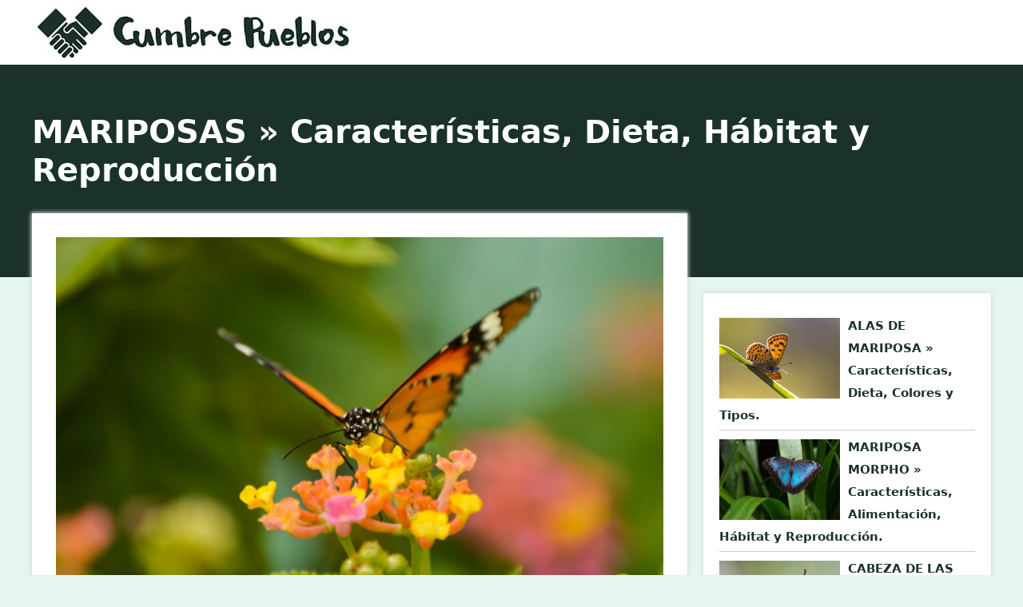

--- FILE ---
content_type: text/html; charset=UTF-8
request_url: https://cumbrepuebloscop20.org/animales/mariposa/
body_size: 23947
content:
<!DOCTYPE html><html lang="es" prefix="og: https://ogp.me/ns#"><head><meta charset="UTF-8"/>
<script>var __ezHttpConsent={setByCat:function(src,tagType,attributes,category,force,customSetScriptFn=null){var setScript=function(){if(force||window.ezTcfConsent[category]){if(typeof customSetScriptFn==='function'){customSetScriptFn();}else{var scriptElement=document.createElement(tagType);scriptElement.src=src;attributes.forEach(function(attr){for(var key in attr){if(attr.hasOwnProperty(key)){scriptElement.setAttribute(key,attr[key]);}}});var firstScript=document.getElementsByTagName(tagType)[0];firstScript.parentNode.insertBefore(scriptElement,firstScript);}}};if(force||(window.ezTcfConsent&&window.ezTcfConsent.loaded)){setScript();}else if(typeof getEzConsentData==="function"){getEzConsentData().then(function(ezTcfConsent){if(ezTcfConsent&&ezTcfConsent.loaded){setScript();}else{console.error("cannot get ez consent data");force=true;setScript();}});}else{force=true;setScript();console.error("getEzConsentData is not a function");}},};</script>
<script>var ezTcfConsent=window.ezTcfConsent?window.ezTcfConsent:{loaded:false,store_info:false,develop_and_improve_services:false,measure_ad_performance:false,measure_content_performance:false,select_basic_ads:false,create_ad_profile:false,select_personalized_ads:false,create_content_profile:false,select_personalized_content:false,understand_audiences:false,use_limited_data_to_select_content:false,};function getEzConsentData(){return new Promise(function(resolve){document.addEventListener("ezConsentEvent",function(event){var ezTcfConsent=event.detail.ezTcfConsent;resolve(ezTcfConsent);});});}</script>
<script>if(typeof _setEzCookies!=='function'){function _setEzCookies(ezConsentData){var cookies=window.ezCookieQueue;for(var i=0;i<cookies.length;i++){var cookie=cookies[i];if(ezConsentData&&ezConsentData.loaded&&ezConsentData[cookie.tcfCategory]){document.cookie=cookie.name+"="+cookie.value;}}}}
window.ezCookieQueue=window.ezCookieQueue||[];if(typeof addEzCookies!=='function'){function addEzCookies(arr){window.ezCookieQueue=[...window.ezCookieQueue,...arr];}}
addEzCookies([{name:"ezoab_203542",value:"mod11; Path=/; Domain=cumbrepuebloscop20.org; Max-Age=7200",tcfCategory:"store_info",isEzoic:"true",},{name:"ezosuibasgeneris-1",value:"86faa02a-cd39-4476-4b6c-2a7d76e78e48; Path=/; Domain=cumbrepuebloscop20.org; Expires=Wed, 27 Jan 2027 01:35:06 UTC; Secure; SameSite=None",tcfCategory:"understand_audiences",isEzoic:"true",}]);if(window.ezTcfConsent&&window.ezTcfConsent.loaded){_setEzCookies(window.ezTcfConsent);}else if(typeof getEzConsentData==="function"){getEzConsentData().then(function(ezTcfConsent){if(ezTcfConsent&&ezTcfConsent.loaded){_setEzCookies(window.ezTcfConsent);}else{console.error("cannot get ez consent data");_setEzCookies(window.ezTcfConsent);}});}else{console.error("getEzConsentData is not a function");_setEzCookies(window.ezTcfConsent);}</script><script type="text/javascript" data-ezscrex='false' data-cfasync='false'>window._ezaq = Object.assign({"edge_cache_status":13,"edge_response_time":119,"url":"https://cumbrepuebloscop20.org/animales/mariposa/"}, typeof window._ezaq !== "undefined" ? window._ezaq : {});</script><script type="text/javascript" data-ezscrex='false' data-cfasync='false'>window._ezaq = Object.assign({"ab_test_id":"mod11"}, typeof window._ezaq !== "undefined" ? window._ezaq : {});window.__ez=window.__ez||{};window.__ez.tf={"NewBanger":"lazyload"};</script><script type="text/javascript" data-ezscrex='false' data-cfasync='false'>window.ezDisableAds = true;</script>
<script data-ezscrex='false' data-cfasync='false' data-pagespeed-no-defer>var __ez=__ez||{};__ez.stms=Date.now();__ez.evt={};__ez.script={};__ez.ck=__ez.ck||{};__ez.template={};__ez.template.isOrig=true;window.__ezScriptHost="//www.ezojs.com";__ez.queue=__ez.queue||function(){var e=0,i=0,t=[],n=!1,o=[],r=[],s=!0,a=function(e,i,n,o,r,s,a){var l=arguments.length>7&&void 0!==arguments[7]?arguments[7]:window,d=this;this.name=e,this.funcName=i,this.parameters=null===n?null:w(n)?n:[n],this.isBlock=o,this.blockedBy=r,this.deleteWhenComplete=s,this.isError=!1,this.isComplete=!1,this.isInitialized=!1,this.proceedIfError=a,this.fWindow=l,this.isTimeDelay=!1,this.process=function(){f("... func = "+e),d.isInitialized=!0,d.isComplete=!0,f("... func.apply: "+e);var i=d.funcName.split("."),n=null,o=this.fWindow||window;i.length>3||(n=3===i.length?o[i[0]][i[1]][i[2]]:2===i.length?o[i[0]][i[1]]:o[d.funcName]),null!=n&&n.apply(null,this.parameters),!0===d.deleteWhenComplete&&delete t[e],!0===d.isBlock&&(f("----- F'D: "+d.name),m())}},l=function(e,i,t,n,o,r,s){var a=arguments.length>7&&void 0!==arguments[7]?arguments[7]:window,l=this;this.name=e,this.path=i,this.async=o,this.defer=r,this.isBlock=t,this.blockedBy=n,this.isInitialized=!1,this.isError=!1,this.isComplete=!1,this.proceedIfError=s,this.fWindow=a,this.isTimeDelay=!1,this.isPath=function(e){return"/"===e[0]&&"/"!==e[1]},this.getSrc=function(e){return void 0!==window.__ezScriptHost&&this.isPath(e)&&"banger.js"!==this.name?window.__ezScriptHost+e:e},this.process=function(){l.isInitialized=!0,f("... file = "+e);var i=this.fWindow?this.fWindow.document:document,t=i.createElement("script");t.src=this.getSrc(this.path),!0===o?t.async=!0:!0===r&&(t.defer=!0),t.onerror=function(){var e={url:window.location.href,name:l.name,path:l.path,user_agent:window.navigator.userAgent};"undefined"!=typeof _ezaq&&(e.pageview_id=_ezaq.page_view_id);var i=encodeURIComponent(JSON.stringify(e)),t=new XMLHttpRequest;t.open("GET","//g.ezoic.net/ezqlog?d="+i,!0),t.send(),f("----- ERR'D: "+l.name),l.isError=!0,!0===l.isBlock&&m()},t.onreadystatechange=t.onload=function(){var e=t.readyState;f("----- F'D: "+l.name),e&&!/loaded|complete/.test(e)||(l.isComplete=!0,!0===l.isBlock&&m())},i.getElementsByTagName("head")[0].appendChild(t)}},d=function(e,i){this.name=e,this.path="",this.async=!1,this.defer=!1,this.isBlock=!1,this.blockedBy=[],this.isInitialized=!0,this.isError=!1,this.isComplete=i,this.proceedIfError=!1,this.isTimeDelay=!1,this.process=function(){}};function c(e,i,n,s,a,d,c,u,f){var m=new l(e,i,n,s,a,d,c,f);!0===u?o[e]=m:r[e]=m,t[e]=m,h(m)}function h(e){!0!==u(e)&&0!=s&&e.process()}function u(e){if(!0===e.isTimeDelay&&!1===n)return f(e.name+" blocked = TIME DELAY!"),!0;if(w(e.blockedBy))for(var i=0;i<e.blockedBy.length;i++){var o=e.blockedBy[i];if(!1===t.hasOwnProperty(o))return f(e.name+" blocked = "+o),!0;if(!0===e.proceedIfError&&!0===t[o].isError)return!1;if(!1===t[o].isComplete)return f(e.name+" blocked = "+o),!0}return!1}function f(e){var i=window.location.href,t=new RegExp("[?&]ezq=([^&#]*)","i").exec(i);"1"===(t?t[1]:null)&&console.debug(e)}function m(){++e>200||(f("let's go"),p(o),p(r))}function p(e){for(var i in e)if(!1!==e.hasOwnProperty(i)){var t=e[i];!0===t.isComplete||u(t)||!0===t.isInitialized||!0===t.isError?!0===t.isError?f(t.name+": error"):!0===t.isComplete?f(t.name+": complete already"):!0===t.isInitialized&&f(t.name+": initialized already"):t.process()}}function w(e){return"[object Array]"==Object.prototype.toString.call(e)}return window.addEventListener("load",(function(){setTimeout((function(){n=!0,f("TDELAY -----"),m()}),5e3)}),!1),{addFile:c,addFileOnce:function(e,i,n,o,r,s,a,l,d){t[e]||c(e,i,n,o,r,s,a,l,d)},addDelayFile:function(e,i){var n=new l(e,i,!1,[],!1,!1,!0);n.isTimeDelay=!0,f(e+" ...  FILE! TDELAY"),r[e]=n,t[e]=n,h(n)},addFunc:function(e,n,s,l,d,c,u,f,m,p){!0===c&&(e=e+"_"+i++);var w=new a(e,n,s,l,d,u,f,p);!0===m?o[e]=w:r[e]=w,t[e]=w,h(w)},addDelayFunc:function(e,i,n){var o=new a(e,i,n,!1,[],!0,!0);o.isTimeDelay=!0,f(e+" ...  FUNCTION! TDELAY"),r[e]=o,t[e]=o,h(o)},items:t,processAll:m,setallowLoad:function(e){s=e},markLoaded:function(e){if(e&&0!==e.length){if(e in t){var i=t[e];!0===i.isComplete?f(i.name+" "+e+": error loaded duplicate"):(i.isComplete=!0,i.isInitialized=!0)}else t[e]=new d(e,!0);f("markLoaded dummyfile: "+t[e].name)}},logWhatsBlocked:function(){for(var e in t)!1!==t.hasOwnProperty(e)&&u(t[e])}}}();__ez.evt.add=function(e,t,n){e.addEventListener?e.addEventListener(t,n,!1):e.attachEvent?e.attachEvent("on"+t,n):e["on"+t]=n()},__ez.evt.remove=function(e,t,n){e.removeEventListener?e.removeEventListener(t,n,!1):e.detachEvent?e.detachEvent("on"+t,n):delete e["on"+t]};__ez.script.add=function(e){var t=document.createElement("script");t.src=e,t.async=!0,t.type="text/javascript",document.getElementsByTagName("head")[0].appendChild(t)};__ez.dot=__ez.dot||{};__ez.queue.addFileOnce('/detroitchicago/boise.js', '/detroitchicago/boise.js?gcb=195-0&cb=5', true, [], true, false, true, false);__ez.queue.addFileOnce('/parsonsmaize/abilene.js', '/parsonsmaize/abilene.js?gcb=195-0&cb=e80eca0cdb', true, [], true, false, true, false);__ez.queue.addFileOnce('/parsonsmaize/mulvane.js', '/parsonsmaize/mulvane.js?gcb=195-0&cb=e75e48eec0', true, ['/parsonsmaize/abilene.js'], true, false, true, false);__ez.queue.addFileOnce('/detroitchicago/birmingham.js', '/detroitchicago/birmingham.js?gcb=195-0&cb=539c47377c', true, ['/parsonsmaize/abilene.js'], true, false, true, false);</script>
<script data-ezscrex="false" type="text/javascript" data-cfasync="false">window._ezaq = Object.assign({"ad_cache_level":0,"adpicker_placement_cnt":0,"ai_placeholder_cache_level":0,"ai_placeholder_placement_cnt":-1,"article_category":"Mariposas","author":"Redacción","domain":"cumbrepuebloscop20.org","domain_id":203542,"ezcache_level":2,"ezcache_skip_code":0,"has_bad_image":0,"has_bad_words":0,"is_sitespeed":0,"lt_cache_level":0,"publish_date":"2018-09-25","response_size":91325,"response_size_orig":85518,"response_time_orig":103,"template_id":5,"url":"https://cumbrepuebloscop20.org/animales/mariposa/","word_count":0,"worst_bad_word_level":0}, typeof window._ezaq !== "undefined" ? window._ezaq : {});__ez.queue.markLoaded('ezaqBaseReady');</script>
<script type='text/javascript' data-ezscrex='false' data-cfasync='false'>
window.ezAnalyticsStatic = true;

function analyticsAddScript(script) {
	var ezDynamic = document.createElement('script');
	ezDynamic.type = 'text/javascript';
	ezDynamic.innerHTML = script;
	document.head.appendChild(ezDynamic);
}
function getCookiesWithPrefix() {
    var allCookies = document.cookie.split(';');
    var cookiesWithPrefix = {};

    for (var i = 0; i < allCookies.length; i++) {
        var cookie = allCookies[i].trim();

        for (var j = 0; j < arguments.length; j++) {
            var prefix = arguments[j];
            if (cookie.indexOf(prefix) === 0) {
                var cookieParts = cookie.split('=');
                var cookieName = cookieParts[0];
                var cookieValue = cookieParts.slice(1).join('=');
                cookiesWithPrefix[cookieName] = decodeURIComponent(cookieValue);
                break; // Once matched, no need to check other prefixes
            }
        }
    }

    return cookiesWithPrefix;
}
function productAnalytics() {
	var d = {"pr":[6],"omd5":"e7ccf9e4c9181a885e24c96982468075","nar":"risk score"};
	d.u = _ezaq.url;
	d.p = _ezaq.page_view_id;
	d.v = _ezaq.visit_uuid;
	d.ab = _ezaq.ab_test_id;
	d.e = JSON.stringify(_ezaq);
	d.ref = document.referrer;
	d.c = getCookiesWithPrefix('active_template', 'ez', 'lp_');
	if(typeof ez_utmParams !== 'undefined') {
		d.utm = ez_utmParams;
	}

	var dataText = JSON.stringify(d);
	var xhr = new XMLHttpRequest();
	xhr.open('POST','/ezais/analytics?cb=1', true);
	xhr.onload = function () {
		if (xhr.status!=200) {
            return;
		}

        if(document.readyState !== 'loading') {
            analyticsAddScript(xhr.response);
            return;
        }

        var eventFunc = function() {
            if(document.readyState === 'loading') {
                return;
            }
            document.removeEventListener('readystatechange', eventFunc, false);
            analyticsAddScript(xhr.response);
        };

        document.addEventListener('readystatechange', eventFunc, false);
	};
	xhr.setRequestHeader('Content-Type','text/plain');
	xhr.send(dataText);
}
__ez.queue.addFunc("productAnalytics", "productAnalytics", null, true, ['ezaqBaseReady'], false, false, false, true);
</script><base href="https://cumbrepuebloscop20.org/animales/mariposa/"/>
	
		<style>img:is([sizes="auto" i], [sizes^="auto," i]) { contain-intrinsic-size: 3000px 1500px }</style>
	<meta name="viewport" content="width=device-width, initial-scale=1"/>
<!-- Optimización para motores de búsqueda de Rank Math -  https://rankmath.com/ -->
<title>MARIPOSAS » Características, Dieta, Hábitat y Reproducción - Cumbre Pueblos</title>
<meta name="robots" content="follow, index, max-snippet:-1, max-video-preview:-1, max-image-preview:large"/>
<link rel="canonical" href="https://cumbrepuebloscop20.org/animales/mariposa/"/>
<meta property="og:locale" content="es_ES"/>
<meta property="og:type" content="article"/>
<meta property="og:title" content="MARIPOSAS » Características, Dieta, Hábitat y Reproducción - Cumbre Pueblos"/>
<meta property="og:description" content="Las mariposas son consideradas uno de los animales más hermosos por sus distintas clases y sobre todo por sus fascinantes colores. Es un lepidóptero en su totalidad. Existen diversas especies de ellas, contienen alas largas y escamosas, 6 patas articuladas, un par de antenas, 3 partes del cuerpo, ojos compuestos y un exoesqueleto. Resulta muy ... &lt;a title=&#34;MARIPOSAS » Características, Dieta, Hábitat y Reproducción&#34; class=&#34;read-more&#34; href=&#34;https://cumbrepuebloscop20.org/animales/mariposa/&#34; aria-label=&#34;Leer más sobre MARIPOSAS » Características, Dieta, Hábitat y Reproducción&#34;&gt;Leer más&lt;/a&gt;"/>
<meta property="og:url" content="https://cumbrepuebloscop20.org/animales/mariposa/"/>
<meta property="og:site_name" content="Cumbre Pueblos"/>
<meta property="article:tag" content="Especies"/>
<meta property="article:section" content="Mariposas"/>
<meta property="og:updated_time" content="2023-06-16T10:31:28+00:00"/>
<meta property="og:image" content="https://cumbrepuebloscop20.org/wp-content/uploads/2023/06/butterfly.jpg"/>
<meta property="og:image:secure_url" content="https://cumbrepuebloscop20.org/wp-content/uploads/2023/06/butterfly.jpg"/>
<meta property="og:image:width" content="2000"/>
<meta property="og:image:height" content="1145"/>
<meta property="og:image:alt" content="Mariposa. Foto por Envato."/>
<meta property="og:image:type" content="image/jpeg"/>
<meta property="article:published_time" content="2018-09-26T03:39:26+00:00"/>
<meta property="article:modified_time" content="2023-06-16T10:31:28+00:00"/>
<meta name="twitter:card" content="summary_large_image"/>
<meta name="twitter:title" content="MARIPOSAS » Características, Dieta, Hábitat y Reproducción - Cumbre Pueblos"/>
<meta name="twitter:description" content="Las mariposas son consideradas uno de los animales más hermosos por sus distintas clases y sobre todo por sus fascinantes colores. Es un lepidóptero en su totalidad. Existen diversas especies de ellas, contienen alas largas y escamosas, 6 patas articuladas, un par de antenas, 3 partes del cuerpo, ojos compuestos y un exoesqueleto. Resulta muy ... &lt;a title=&#34;MARIPOSAS » Características, Dieta, Hábitat y Reproducción&#34; class=&#34;read-more&#34; href=&#34;https://cumbrepuebloscop20.org/animales/mariposa/&#34; aria-label=&#34;Leer más sobre MARIPOSAS » Características, Dieta, Hábitat y Reproducción&#34;&gt;Leer más&lt;/a&gt;"/>
<meta name="twitter:image" content="https://cumbrepuebloscop20.org/wp-content/uploads/2023/06/butterfly.jpg"/>
<meta name="twitter:label1" content="Escrito por"/>
<meta name="twitter:data1" content="Redacción"/>
<meta name="twitter:label2" content="Tiempo de lectura"/>
<meta name="twitter:data2" content="5 minutos"/>
<script type="application/ld+json" class="rank-math-schema">{"@context":"https://schema.org","@graph":[{"@type":"Organization","@id":"https://cumbrepuebloscop20.org/#organization","name":"Cumbrepuebloscop20.org","url":"https://cumbrepuebloscop20.org","logo":{"@type":"ImageObject","@id":"https://cumbrepuebloscop20.org/#logo","url":"https://cumbrepuebloscop20.org/wp-content/uploads/2018/01/logocumbrepuebloscop-1.jpg","contentUrl":"https://cumbrepuebloscop20.org/wp-content/uploads/2018/01/logocumbrepuebloscop-1.jpg","caption":"Cumbrepuebloscop20.org","inLanguage":"es","width":"400","height":"81"}},{"@type":"WebSite","@id":"https://cumbrepuebloscop20.org/#website","url":"https://cumbrepuebloscop20.org","name":"Cumbrepuebloscop20.org","publisher":{"@id":"https://cumbrepuebloscop20.org/#organization"},"inLanguage":"es"},{"@type":"ImageObject","@id":"https://cdn-0.cumbrepuebloscop20.org/wp-content/uploads/2023/06/butterfly.jpg","url":"https://cdn-0.cumbrepuebloscop20.org/wp-content/uploads/2023/06/butterfly.jpg","width":"2000","height":"1145","caption":"Mariposa. Foto por Envato.","inLanguage":"es"},{"@type":"BreadcrumbList","@id":"https://cumbrepuebloscop20.org/animales/mariposa/#breadcrumb","itemListElement":[{"@type":"ListItem","position":"1","item":{"@id":"https://cumbrepuebloscop20.org","name":"Portada"}},{"@type":"ListItem","position":"2","item":{"@id":"https://cumbrepuebloscop20.org/seccion/animales/especies/mariposas/","name":"Mariposas"}},{"@type":"ListItem","position":"3","item":{"@id":"https://cumbrepuebloscop20.org/animales/mariposa/","name":"MARIPOSAS \u00bb Caracter\u00edsticas, Dieta, H\u00e1bitat y Reproducci\u00f3n"}}]},{"@type":"WebPage","@id":"https://cumbrepuebloscop20.org/animales/mariposa/#webpage","url":"https://cumbrepuebloscop20.org/animales/mariposa/","name":"MARIPOSAS \u00bb Caracter\u00edsticas, Dieta, H\u00e1bitat y Reproducci\u00f3n - Cumbre Pueblos","datePublished":"2018-09-26T03:39:26+00:00","dateModified":"2023-06-16T10:31:28+00:00","isPartOf":{"@id":"https://cumbrepuebloscop20.org/#website"},"primaryImageOfPage":{"@id":"https://cdn-0.cumbrepuebloscop20.org/wp-content/uploads/2023/06/butterfly.jpg"},"inLanguage":"es","breadcrumb":{"@id":"https://cumbrepuebloscop20.org/animales/mariposa/#breadcrumb"}},{"@type":"Person","@id":"https://cumbrepuebloscop20.org/animales/mariposa/#author","name":"Redacci\u00f3n","image":{"@type":"ImageObject","@id":"https://secure.gravatar.com/avatar/62f8db839b09efd5097ca04c78e0849a?s=96&amp;d=blank&amp;r=g","url":"https://secure.gravatar.com/avatar/62f8db839b09efd5097ca04c78e0849a?s=96&amp;d=blank&amp;r=g","caption":"Redacci\u00f3n","inLanguage":"es"},"worksFor":{"@id":"https://cumbrepuebloscop20.org/#organization"}},{"@type":"Article","headline":"MARIPOSAS \u00bb Caracter\u00edsticas, Dieta, H\u00e1bitat y Reproducci\u00f3n - Cumbre Pueblos","keywords":"mariposa","datePublished":"2018-09-26T03:39:26+00:00","dateModified":"2023-06-16T10:31:28+00:00","articleSection":"Mariposas","author":{"@id":"https://cumbrepuebloscop20.org/animales/mariposa/#author","name":"Redacci\u00f3n"},"publisher":{"@id":"https://cumbrepuebloscop20.org/#organization"},"description":"Las mariposas son consideradas uno de los animales m\u00e1s hermosos por sus distintas clases y sobre todo por sus fascinantes colores.","name":"MARIPOSAS \u00bb Caracter\u00edsticas, Dieta, H\u00e1bitat y Reproducci\u00f3n - Cumbre Pueblos","@id":"https://cumbrepuebloscop20.org/animales/mariposa/#richSnippet","isPartOf":{"@id":"https://cumbrepuebloscop20.org/animales/mariposa/#webpage"},"image":{"@id":"https://cdn-0.cumbrepuebloscop20.org/wp-content/uploads/2023/06/butterfly.jpg"},"inLanguage":"es","mainEntityOfPage":{"@id":"https://cumbrepuebloscop20.org/animales/mariposa/#webpage"}}]}</script>
<!-- /Plugin Rank Math WordPress SEO -->

<link rel="alternate" type="application/rss+xml" title="Cumbre Pueblos » Feed" href="https://cumbrepuebloscop20.org/feed/"/>
<link rel="alternate" type="application/rss+xml" title="Cumbre Pueblos » Feed de los comentarios" href="https://cumbrepuebloscop20.org/comments/feed/"/>
<script id="wpp-js" src="https://cdn-0.cumbrepuebloscop20.org/wp-content/plugins/wordpress-popular-posts/assets/js/wpp.js?ver=7.3.5" data-sampling="1" data-sampling-rate="100" data-api-url="https://cumbrepuebloscop20.org/wp-json/wordpress-popular-posts" data-post-id="5594" data-token="cb0d194a83" data-lang="0" data-debug="1"></script>
<script>
window._wpemojiSettings = {"baseUrl":"https:\/\/s.w.org\/images\/core\/emoji\/15.0.3\/72x72\/","ext":".png","svgUrl":"https:\/\/s.w.org\/images\/core\/emoji\/15.0.3\/svg\/","svgExt":".svg","source":{"concatemoji":"https:\/\/cumbrepuebloscop20.org\/wp-includes\/js\/wp-emoji-release.min.js?ver=6.7.4"}};
/*! This file is auto-generated */
!function(i,n){var o,s,e;function c(e){try{var t={supportTests:e,timestamp:(new Date).valueOf()};sessionStorage.setItem(o,JSON.stringify(t))}catch(e){}}function p(e,t,n){e.clearRect(0,0,e.canvas.width,e.canvas.height),e.fillText(t,0,0);var t=new Uint32Array(e.getImageData(0,0,e.canvas.width,e.canvas.height).data),r=(e.clearRect(0,0,e.canvas.width,e.canvas.height),e.fillText(n,0,0),new Uint32Array(e.getImageData(0,0,e.canvas.width,e.canvas.height).data));return t.every(function(e,t){return e===r[t]})}function u(e,t,n){switch(t){case"flag":return n(e,"\ud83c\udff3\ufe0f\u200d\u26a7\ufe0f","\ud83c\udff3\ufe0f\u200b\u26a7\ufe0f")?!1:!n(e,"\ud83c\uddfa\ud83c\uddf3","\ud83c\uddfa\u200b\ud83c\uddf3")&&!n(e,"\ud83c\udff4\udb40\udc67\udb40\udc62\udb40\udc65\udb40\udc6e\udb40\udc67\udb40\udc7f","\ud83c\udff4\u200b\udb40\udc67\u200b\udb40\udc62\u200b\udb40\udc65\u200b\udb40\udc6e\u200b\udb40\udc67\u200b\udb40\udc7f");case"emoji":return!n(e,"\ud83d\udc26\u200d\u2b1b","\ud83d\udc26\u200b\u2b1b")}return!1}function f(e,t,n){var r="undefined"!=typeof WorkerGlobalScope&&self instanceof WorkerGlobalScope?new OffscreenCanvas(300,150):i.createElement("canvas"),a=r.getContext("2d",{willReadFrequently:!0}),o=(a.textBaseline="top",a.font="600 32px Arial",{});return e.forEach(function(e){o[e]=t(a,e,n)}),o}function t(e){var t=i.createElement("script");t.src=e,t.defer=!0,i.head.appendChild(t)}"undefined"!=typeof Promise&&(o="wpEmojiSettingsSupports",s=["flag","emoji"],n.supports={everything:!0,everythingExceptFlag:!0},e=new Promise(function(e){i.addEventListener("DOMContentLoaded",e,{once:!0})}),new Promise(function(t){var n=function(){try{var e=JSON.parse(sessionStorage.getItem(o));if("object"==typeof e&&"number"==typeof e.timestamp&&(new Date).valueOf()<e.timestamp+604800&&"object"==typeof e.supportTests)return e.supportTests}catch(e){}return null}();if(!n){if("undefined"!=typeof Worker&&"undefined"!=typeof OffscreenCanvas&&"undefined"!=typeof URL&&URL.createObjectURL&&"undefined"!=typeof Blob)try{var e="postMessage("+f.toString()+"("+[JSON.stringify(s),u.toString(),p.toString()].join(",")+"));",r=new Blob([e],{type:"text/javascript"}),a=new Worker(URL.createObjectURL(r),{name:"wpTestEmojiSupports"});return void(a.onmessage=function(e){c(n=e.data),a.terminate(),t(n)})}catch(e){}c(n=f(s,u,p))}t(n)}).then(function(e){for(var t in e)n.supports[t]=e[t],n.supports.everything=n.supports.everything&&n.supports[t],"flag"!==t&&(n.supports.everythingExceptFlag=n.supports.everythingExceptFlag&&n.supports[t]);n.supports.everythingExceptFlag=n.supports.everythingExceptFlag&&!n.supports.flag,n.DOMReady=!1,n.readyCallback=function(){n.DOMReady=!0}}).then(function(){return e}).then(function(){var e;n.supports.everything||(n.readyCallback(),(e=n.source||{}).concatemoji?t(e.concatemoji):e.wpemoji&&e.twemoji&&(t(e.twemoji),t(e.wpemoji)))}))}((window,document),window._wpemojiSettings);
</script>
<link rel="stylesheet" id="pt-cv-public-style-css" href="https://cdn-0.cumbrepuebloscop20.org/wp-content/plugins/content-views-query-and-display-post-page/public/assets/css/cv.css?ver=4.2" media="all"/>
<link rel="stylesheet" id="pt-cv-public-pro-style-css" href="https://cdn-0.cumbrepuebloscop20.org/wp-content/plugins/pt-content-views-pro/public/assets/css/cvpro.min.css?ver=7.2.1" media="all"/>
<style id="wp-emoji-styles-inline-css">

	img.wp-smiley, img.emoji {
		display: inline !important;
		border: none !important;
		box-shadow: none !important;
		height: 1em !important;
		width: 1em !important;
		margin: 0 0.07em !important;
		vertical-align: -0.1em !important;
		background: none !important;
		padding: 0 !important;
	}
</style>
<link rel="stylesheet" id="wp-block-library-css" href="https://cdn-0.cumbrepuebloscop20.org/wp-includes/css/dist/block-library/style.min.css?ver=6.7.4" media="all"/>
<style id="classic-theme-styles-inline-css">
/*! This file is auto-generated */
.wp-block-button__link{color:#fff;background-color:#32373c;border-radius:9999px;box-shadow:none;text-decoration:none;padding:calc(.667em + 2px) calc(1.333em + 2px);font-size:1.125em}.wp-block-file__button{background:#32373c;color:#fff;text-decoration:none}
</style>
<style id="global-styles-inline-css">
:root{--wp--preset--aspect-ratio--square: 1;--wp--preset--aspect-ratio--4-3: 4/3;--wp--preset--aspect-ratio--3-4: 3/4;--wp--preset--aspect-ratio--3-2: 3/2;--wp--preset--aspect-ratio--2-3: 2/3;--wp--preset--aspect-ratio--16-9: 16/9;--wp--preset--aspect-ratio--9-16: 9/16;--wp--preset--color--black: #000000;--wp--preset--color--cyan-bluish-gray: #abb8c3;--wp--preset--color--white: #ffffff;--wp--preset--color--pale-pink: #f78da7;--wp--preset--color--vivid-red: #cf2e2e;--wp--preset--color--luminous-vivid-orange: #ff6900;--wp--preset--color--luminous-vivid-amber: #fcb900;--wp--preset--color--light-green-cyan: #7bdcb5;--wp--preset--color--vivid-green-cyan: #00d084;--wp--preset--color--pale-cyan-blue: #8ed1fc;--wp--preset--color--vivid-cyan-blue: #0693e3;--wp--preset--color--vivid-purple: #9b51e0;--wp--preset--color--contrast: var(--contrast);--wp--preset--color--contrast-2: var(--contrast-2);--wp--preset--color--contrast-3: var(--contrast-3);--wp--preset--color--base: var(--base);--wp--preset--color--base-2: var(--base-2);--wp--preset--color--base-3: var(--base-3);--wp--preset--color--accent: var(--accent);--wp--preset--gradient--vivid-cyan-blue-to-vivid-purple: linear-gradient(135deg,rgba(6,147,227,1) 0%,rgb(155,81,224) 100%);--wp--preset--gradient--light-green-cyan-to-vivid-green-cyan: linear-gradient(135deg,rgb(122,220,180) 0%,rgb(0,208,130) 100%);--wp--preset--gradient--luminous-vivid-amber-to-luminous-vivid-orange: linear-gradient(135deg,rgba(252,185,0,1) 0%,rgba(255,105,0,1) 100%);--wp--preset--gradient--luminous-vivid-orange-to-vivid-red: linear-gradient(135deg,rgba(255,105,0,1) 0%,rgb(207,46,46) 100%);--wp--preset--gradient--very-light-gray-to-cyan-bluish-gray: linear-gradient(135deg,rgb(238,238,238) 0%,rgb(169,184,195) 100%);--wp--preset--gradient--cool-to-warm-spectrum: linear-gradient(135deg,rgb(74,234,220) 0%,rgb(151,120,209) 20%,rgb(207,42,186) 40%,rgb(238,44,130) 60%,rgb(251,105,98) 80%,rgb(254,248,76) 100%);--wp--preset--gradient--blush-light-purple: linear-gradient(135deg,rgb(255,206,236) 0%,rgb(152,150,240) 100%);--wp--preset--gradient--blush-bordeaux: linear-gradient(135deg,rgb(254,205,165) 0%,rgb(254,45,45) 50%,rgb(107,0,62) 100%);--wp--preset--gradient--luminous-dusk: linear-gradient(135deg,rgb(255,203,112) 0%,rgb(199,81,192) 50%,rgb(65,88,208) 100%);--wp--preset--gradient--pale-ocean: linear-gradient(135deg,rgb(255,245,203) 0%,rgb(182,227,212) 50%,rgb(51,167,181) 100%);--wp--preset--gradient--electric-grass: linear-gradient(135deg,rgb(202,248,128) 0%,rgb(113,206,126) 100%);--wp--preset--gradient--midnight: linear-gradient(135deg,rgb(2,3,129) 0%,rgb(40,116,252) 100%);--wp--preset--font-size--small: 13px;--wp--preset--font-size--medium: 20px;--wp--preset--font-size--large: 36px;--wp--preset--font-size--x-large: 42px;--wp--preset--spacing--20: 0.44rem;--wp--preset--spacing--30: 0.67rem;--wp--preset--spacing--40: 1rem;--wp--preset--spacing--50: 1.5rem;--wp--preset--spacing--60: 2.25rem;--wp--preset--spacing--70: 3.38rem;--wp--preset--spacing--80: 5.06rem;--wp--preset--shadow--natural: 6px 6px 9px rgba(0, 0, 0, 0.2);--wp--preset--shadow--deep: 12px 12px 50px rgba(0, 0, 0, 0.4);--wp--preset--shadow--sharp: 6px 6px 0px rgba(0, 0, 0, 0.2);--wp--preset--shadow--outlined: 6px 6px 0px -3px rgba(255, 255, 255, 1), 6px 6px rgba(0, 0, 0, 1);--wp--preset--shadow--crisp: 6px 6px 0px rgba(0, 0, 0, 1);}:where(.is-layout-flex){gap: 0.5em;}:where(.is-layout-grid){gap: 0.5em;}body .is-layout-flex{display: flex;}.is-layout-flex{flex-wrap: wrap;align-items: center;}.is-layout-flex > :is(*, div){margin: 0;}body .is-layout-grid{display: grid;}.is-layout-grid > :is(*, div){margin: 0;}:where(.wp-block-columns.is-layout-flex){gap: 2em;}:where(.wp-block-columns.is-layout-grid){gap: 2em;}:where(.wp-block-post-template.is-layout-flex){gap: 1.25em;}:where(.wp-block-post-template.is-layout-grid){gap: 1.25em;}.has-black-color{color: var(--wp--preset--color--black) !important;}.has-cyan-bluish-gray-color{color: var(--wp--preset--color--cyan-bluish-gray) !important;}.has-white-color{color: var(--wp--preset--color--white) !important;}.has-pale-pink-color{color: var(--wp--preset--color--pale-pink) !important;}.has-vivid-red-color{color: var(--wp--preset--color--vivid-red) !important;}.has-luminous-vivid-orange-color{color: var(--wp--preset--color--luminous-vivid-orange) !important;}.has-luminous-vivid-amber-color{color: var(--wp--preset--color--luminous-vivid-amber) !important;}.has-light-green-cyan-color{color: var(--wp--preset--color--light-green-cyan) !important;}.has-vivid-green-cyan-color{color: var(--wp--preset--color--vivid-green-cyan) !important;}.has-pale-cyan-blue-color{color: var(--wp--preset--color--pale-cyan-blue) !important;}.has-vivid-cyan-blue-color{color: var(--wp--preset--color--vivid-cyan-blue) !important;}.has-vivid-purple-color{color: var(--wp--preset--color--vivid-purple) !important;}.has-black-background-color{background-color: var(--wp--preset--color--black) !important;}.has-cyan-bluish-gray-background-color{background-color: var(--wp--preset--color--cyan-bluish-gray) !important;}.has-white-background-color{background-color: var(--wp--preset--color--white) !important;}.has-pale-pink-background-color{background-color: var(--wp--preset--color--pale-pink) !important;}.has-vivid-red-background-color{background-color: var(--wp--preset--color--vivid-red) !important;}.has-luminous-vivid-orange-background-color{background-color: var(--wp--preset--color--luminous-vivid-orange) !important;}.has-luminous-vivid-amber-background-color{background-color: var(--wp--preset--color--luminous-vivid-amber) !important;}.has-light-green-cyan-background-color{background-color: var(--wp--preset--color--light-green-cyan) !important;}.has-vivid-green-cyan-background-color{background-color: var(--wp--preset--color--vivid-green-cyan) !important;}.has-pale-cyan-blue-background-color{background-color: var(--wp--preset--color--pale-cyan-blue) !important;}.has-vivid-cyan-blue-background-color{background-color: var(--wp--preset--color--vivid-cyan-blue) !important;}.has-vivid-purple-background-color{background-color: var(--wp--preset--color--vivid-purple) !important;}.has-black-border-color{border-color: var(--wp--preset--color--black) !important;}.has-cyan-bluish-gray-border-color{border-color: var(--wp--preset--color--cyan-bluish-gray) !important;}.has-white-border-color{border-color: var(--wp--preset--color--white) !important;}.has-pale-pink-border-color{border-color: var(--wp--preset--color--pale-pink) !important;}.has-vivid-red-border-color{border-color: var(--wp--preset--color--vivid-red) !important;}.has-luminous-vivid-orange-border-color{border-color: var(--wp--preset--color--luminous-vivid-orange) !important;}.has-luminous-vivid-amber-border-color{border-color: var(--wp--preset--color--luminous-vivid-amber) !important;}.has-light-green-cyan-border-color{border-color: var(--wp--preset--color--light-green-cyan) !important;}.has-vivid-green-cyan-border-color{border-color: var(--wp--preset--color--vivid-green-cyan) !important;}.has-pale-cyan-blue-border-color{border-color: var(--wp--preset--color--pale-cyan-blue) !important;}.has-vivid-cyan-blue-border-color{border-color: var(--wp--preset--color--vivid-cyan-blue) !important;}.has-vivid-purple-border-color{border-color: var(--wp--preset--color--vivid-purple) !important;}.has-vivid-cyan-blue-to-vivid-purple-gradient-background{background: var(--wp--preset--gradient--vivid-cyan-blue-to-vivid-purple) !important;}.has-light-green-cyan-to-vivid-green-cyan-gradient-background{background: var(--wp--preset--gradient--light-green-cyan-to-vivid-green-cyan) !important;}.has-luminous-vivid-amber-to-luminous-vivid-orange-gradient-background{background: var(--wp--preset--gradient--luminous-vivid-amber-to-luminous-vivid-orange) !important;}.has-luminous-vivid-orange-to-vivid-red-gradient-background{background: var(--wp--preset--gradient--luminous-vivid-orange-to-vivid-red) !important;}.has-very-light-gray-to-cyan-bluish-gray-gradient-background{background: var(--wp--preset--gradient--very-light-gray-to-cyan-bluish-gray) !important;}.has-cool-to-warm-spectrum-gradient-background{background: var(--wp--preset--gradient--cool-to-warm-spectrum) !important;}.has-blush-light-purple-gradient-background{background: var(--wp--preset--gradient--blush-light-purple) !important;}.has-blush-bordeaux-gradient-background{background: var(--wp--preset--gradient--blush-bordeaux) !important;}.has-luminous-dusk-gradient-background{background: var(--wp--preset--gradient--luminous-dusk) !important;}.has-pale-ocean-gradient-background{background: var(--wp--preset--gradient--pale-ocean) !important;}.has-electric-grass-gradient-background{background: var(--wp--preset--gradient--electric-grass) !important;}.has-midnight-gradient-background{background: var(--wp--preset--gradient--midnight) !important;}.has-small-font-size{font-size: var(--wp--preset--font-size--small) !important;}.has-medium-font-size{font-size: var(--wp--preset--font-size--medium) !important;}.has-large-font-size{font-size: var(--wp--preset--font-size--large) !important;}.has-x-large-font-size{font-size: var(--wp--preset--font-size--x-large) !important;}
:where(.wp-block-post-template.is-layout-flex){gap: 1.25em;}:where(.wp-block-post-template.is-layout-grid){gap: 1.25em;}
:where(.wp-block-columns.is-layout-flex){gap: 2em;}:where(.wp-block-columns.is-layout-grid){gap: 2em;}
:root :where(.wp-block-pullquote){font-size: 1.5em;line-height: 1.6;}
</style>
<link rel="stylesheet" id="same-category-posts-css" href="https://cdn-0.cumbrepuebloscop20.org/wp-content/plugins/same-category-posts/same-category-posts.css?ver=6.7.4" media="all"/>
<link rel="stylesheet" id="wordpress-popular-posts-css-css" href="https://cdn-0.cumbrepuebloscop20.org/wp-content/plugins/wordpress-popular-posts/assets/css/wpp.css?ver=7.3.5" media="all"/>
<link rel="stylesheet" id="generate-style-css" href="https://cdn-0.cumbrepuebloscop20.org/wp-content/themes/generatepress/assets/css/all.min.css?ver=3.6.0" media="all"/>
<style id="generate-style-inline-css">
body{background-color:#e5f5ef;color:#3a3a3a;}a{color:#1b322c;}a:hover, a:focus, a:active{color:#1e73be;}body .grid-container{max-width:1200px;}.wp-block-group__inner-container{max-width:1200px;margin-left:auto;margin-right:auto;}.generate-back-to-top{font-size:20px;border-radius:3px;position:fixed;bottom:30px;right:30px;line-height:40px;width:40px;text-align:center;z-index:10;transition:opacity 300ms ease-in-out;opacity:0.1;transform:translateY(1000px);}.generate-back-to-top__show{opacity:1;transform:translateY(0);}:root{--contrast:#222222;--contrast-2:#575760;--contrast-3:#b2b2be;--base:#f0f0f0;--base-2:#f7f8f9;--base-3:#ffffff;--accent:#1e73be;}:root .has-contrast-color{color:var(--contrast);}:root .has-contrast-background-color{background-color:var(--contrast);}:root .has-contrast-2-color{color:var(--contrast-2);}:root .has-contrast-2-background-color{background-color:var(--contrast-2);}:root .has-contrast-3-color{color:var(--contrast-3);}:root .has-contrast-3-background-color{background-color:var(--contrast-3);}:root .has-base-color{color:var(--base);}:root .has-base-background-color{background-color:var(--base);}:root .has-base-2-color{color:var(--base-2);}:root .has-base-2-background-color{background-color:var(--base-2);}:root .has-base-3-color{color:var(--base-3);}:root .has-base-3-background-color{background-color:var(--base-3);}:root .has-accent-color{color:var(--accent);}:root .has-accent-background-color{background-color:var(--accent);}body, button, input, select, textarea{font-family:-apple-system, system-ui, BlinkMacSystemFont, "Segoe UI", Helvetica, Arial, sans-serif, "Apple Color Emoji", "Segoe UI Emoji", "Segoe UI Symbol";font-size:19px;}body{line-height:1.7;}p{margin-bottom:1.9em;}.entry-content > [class*="wp-block-"]:not(:last-child):not(.wp-block-heading){margin-bottom:1.9em;}.main-title{font-size:45px;}.main-navigation .main-nav ul ul li a{font-size:14px;}.sidebar .widget, .footer-widgets .widget{font-size:17px;}h1{font-weight:bold;font-size:40px;}h2{font-weight:bold;font-size:32px;margin-bottom:30px;}h3{font-weight:bold;font-size:25px;line-height:1.6em;margin-bottom:30px;}h4{font-size:inherit;}h5{font-size:inherit;}@media (max-width:768px){.main-title{font-size:30px;}h1{font-size:30px;}h2{font-size:25px;}}.top-bar{background-color:#636363;color:#ffffff;}.top-bar a{color:#ffffff;}.top-bar a:hover{color:#303030;}.site-header{background-color:#ffffff;color:#3a3a3a;}.site-header a{color:#1e73be;}.main-title a,.main-title a:hover{color:#222222;}.site-description{color:#757575;}.main-navigation,.main-navigation ul ul{background-color:#222222;}.main-navigation .main-nav ul li a, .main-navigation .menu-toggle, .main-navigation .menu-bar-items{color:#ffffff;}.main-navigation .main-nav ul li:not([class*="current-menu-"]):hover > a, .main-navigation .main-nav ul li:not([class*="current-menu-"]):focus > a, .main-navigation .main-nav ul li.sfHover:not([class*="current-menu-"]) > a, .main-navigation .menu-bar-item:hover > a, .main-navigation .menu-bar-item.sfHover > a{color:#ffffff;background-color:#3f3f3f;}button.menu-toggle:hover,button.menu-toggle:focus,.main-navigation .mobile-bar-items a,.main-navigation .mobile-bar-items a:hover,.main-navigation .mobile-bar-items a:focus{color:#ffffff;}.main-navigation .main-nav ul li[class*="current-menu-"] > a{color:#ffffff;background-color:#3f3f3f;}.navigation-search input[type="search"],.navigation-search input[type="search"]:active, .navigation-search input[type="search"]:focus, .main-navigation .main-nav ul li.search-item.active > a, .main-navigation .menu-bar-items .search-item.active > a{color:#ffffff;background-color:#3f3f3f;}.main-navigation ul ul{background-color:#3f3f3f;}.main-navigation .main-nav ul ul li a{color:#ffffff;}.main-navigation .main-nav ul ul li:not([class*="current-menu-"]):hover > a,.main-navigation .main-nav ul ul li:not([class*="current-menu-"]):focus > a, .main-navigation .main-nav ul ul li.sfHover:not([class*="current-menu-"]) > a{color:#ffffff;background-color:#4f4f4f;}.main-navigation .main-nav ul ul li[class*="current-menu-"] > a{color:#ffffff;background-color:#4f4f4f;}.separate-containers .inside-article, .separate-containers .comments-area, .separate-containers .page-header, .one-container .container, .separate-containers .paging-navigation, .inside-page-header{background-color:#ffffff;}.entry-title a{color:#222222;}.entry-title a:hover{color:#1e72bd;}.entry-meta{color:#595959;}.entry-meta a{color:#595959;}.entry-meta a:hover{color:#1e73be;}.sidebar .widget{background-color:#ffffff;}.sidebar .widget .widget-title{color:#ffffff;}.footer-widgets{color:#ffffff;background-color:#1b322c;}.footer-widgets a{color:#efefef;}.footer-widgets a:hover{color:#00db9d;}.footer-widgets .widget-title{color:#ffffff;}.site-info{color:#ffffff;background-color:#000000;}.site-info a{color:#ffffff;}.site-info a:hover{color:#1e73be;}.footer-bar .widget_nav_menu .current-menu-item a{color:#1e73be;}input[type="text"],input[type="email"],input[type="url"],input[type="password"],input[type="search"],input[type="tel"],input[type="number"],textarea,select{color:#666666;background-color:#fafafa;border-color:#cccccc;}input[type="text"]:focus,input[type="email"]:focus,input[type="url"]:focus,input[type="password"]:focus,input[type="search"]:focus,input[type="tel"]:focus,input[type="number"]:focus,textarea:focus,select:focus{color:#666666;background-color:#ffffff;border-color:#bfbfbf;}button,html input[type="button"],input[type="reset"],input[type="submit"],a.button,a.wp-block-button__link:not(.has-background){color:#ffffff;background-color:#666666;}button:hover,html input[type="button"]:hover,input[type="reset"]:hover,input[type="submit"]:hover,a.button:hover,button:focus,html input[type="button"]:focus,input[type="reset"]:focus,input[type="submit"]:focus,a.button:focus,a.wp-block-button__link:not(.has-background):active,a.wp-block-button__link:not(.has-background):focus,a.wp-block-button__link:not(.has-background):hover{color:#ffffff;background-color:#3f3f3f;}a.generate-back-to-top{background-color:rgba( 0,0,0,0.4 );color:#ffffff;}a.generate-back-to-top:hover,a.generate-back-to-top:focus{background-color:rgba( 0,0,0,0.6 );color:#ffffff;}:root{--gp-search-modal-bg-color:var(--base-3);--gp-search-modal-text-color:var(--contrast);--gp-search-modal-overlay-bg-color:rgba(0,0,0,0.2);}@media (max-width:768px){.main-navigation .menu-bar-item:hover > a, .main-navigation .menu-bar-item.sfHover > a{background:none;color:#ffffff;}}.inside-top-bar{padding:10px;}.inside-header{padding:0px 40px 0px 40px;}.separate-containers .inside-article, .separate-containers .comments-area, .separate-containers .page-header, .separate-containers .paging-navigation, .one-container .site-content, .inside-page-header{padding:30px;}.site-main .wp-block-group__inner-container{padding:30px;}.entry-content .alignwide, body:not(.no-sidebar) .entry-content .alignfull{margin-left:-30px;width:calc(100% + 60px);max-width:calc(100% + 60px);}.one-container.right-sidebar .site-main,.one-container.both-right .site-main{margin-right:30px;}.one-container.left-sidebar .site-main,.one-container.both-left .site-main{margin-left:30px;}.one-container.both-sidebars .site-main{margin:0px 30px 0px 30px;}.main-navigation .main-nav ul li a,.menu-toggle,.main-navigation .mobile-bar-items a{line-height:50px;}.navigation-search input[type="search"]{height:50px;}.rtl .menu-item-has-children .dropdown-menu-toggle{padding-left:20px;}.rtl .main-navigation .main-nav ul li.menu-item-has-children > a{padding-right:20px;}.widget-area .widget{padding:20px;}.site-info{padding:20px;}@media (max-width:768px){.separate-containers .inside-article, .separate-containers .comments-area, .separate-containers .page-header, .separate-containers .paging-navigation, .one-container .site-content, .inside-page-header{padding:20px 10px 20px 10px;}.site-main .wp-block-group__inner-container{padding:20px 10px 20px 10px;}.site-info{padding-right:10px;padding-left:10px;}.entry-content .alignwide, body:not(.no-sidebar) .entry-content .alignfull{margin-left:-10px;width:calc(100% + 20px);max-width:calc(100% + 20px);}}/* End cached CSS */@media (max-width:768px){.main-navigation .menu-toggle,.main-navigation .mobile-bar-items,.sidebar-nav-mobile:not(#sticky-placeholder){display:block;}.main-navigation ul,.gen-sidebar-nav{display:none;}[class*="nav-float-"] .site-header .inside-header > *{float:none;clear:both;}}
.dynamic-author-image-rounded{border-radius:100%;}.dynamic-featured-image, .dynamic-author-image{vertical-align:middle;}.one-container.blog .dynamic-content-template:not(:last-child), .one-container.archive .dynamic-content-template:not(:last-child){padding-bottom:0px;}.dynamic-entry-excerpt > p:last-child{margin-bottom:0px;}
.page-hero{background-color:#1b322c;color:#ffffff;padding-top:60px;padding-bottom:110px;box-sizing:border-box;}.page-hero h1, .page-hero h2, .page-hero h3, .page-hero h4, .page-hero h5, .page-hero h6{color:#ffffff;}.inside-page-hero > *:last-child{margin-bottom:0px;}.page-hero time.updated{display:none;}
.post-image:not(:first-child), .page-content:not(:first-child), .entry-content:not(:first-child), .entry-summary:not(:first-child), footer.entry-meta{margin-top:1em;}.post-image-above-header .inside-article div.featured-image, .post-image-above-header .inside-article div.post-image{margin-bottom:1em;}
</style>
<link rel="stylesheet" id="generate-blog-images-css" href="https://cdn-0.cumbrepuebloscop20.org/wp-content/plugins/gp-premium/blog/functions/css/featured-images.min.css?ver=2.5.0" media="all"/>
<script src="https://cdn-0.cumbrepuebloscop20.org/wp-includes/js/jquery/jquery.min.js?ver=3.7.1" id="jquery-core-js"></script>
<script src="https://cdn-0.cumbrepuebloscop20.org/wp-includes/js/jquery/jquery-migrate.min.js?ver=3.4.1" id="jquery-migrate-js"></script>
<link rel="https://api.w.org/" href="https://cumbrepuebloscop20.org/wp-json/"/><link rel="alternate" title="JSON" type="application/json" href="https://cumbrepuebloscop20.org/wp-json/wp/v2/posts/5594"/><link rel="EditURI" type="application/rsd+xml" title="RSD" href="https://cumbrepuebloscop20.org/xmlrpc.php?rsd"/>
<meta name="generator" content="WordPress 6.7.4"/>
<link rel="shortlink" href="https://cumbrepuebloscop20.org/?p=5594"/>
<link rel="alternate" title="oEmbed (JSON)" type="application/json+oembed" href="https://cumbrepuebloscop20.org/wp-json/oembed/1.0/embed?url=https%3A%2F%2Fcumbrepuebloscop20.org%2Fanimales%2Fmariposa%2F"/>
<link rel="alternate" title="oEmbed (XML)" type="text/xml+oembed" href="https://cumbrepuebloscop20.org/wp-json/oembed/1.0/embed?url=https%3A%2F%2Fcumbrepuebloscop20.org%2Fanimales%2Fmariposa%2F&amp;format=xml"/>
            <style id="wpp-loading-animation-styles">@-webkit-keyframes bgslide{from{background-position-x:0}to{background-position-x:-200%}}@keyframes bgslide{from{background-position-x:0}to{background-position-x:-200%}}.wpp-widget-block-placeholder,.wpp-shortcode-placeholder{margin:0 auto;width:60px;height:3px;background:#dd3737;background:linear-gradient(90deg,#dd3737 0%,#571313 10%,#dd3737 100%);background-size:200% auto;border-radius:3px;-webkit-animation:bgslide 1s infinite linear;animation:bgslide 1s infinite linear}</style>
            <link rel="icon" href="https://cumbrepuebloscop20.org/wp-content/uploads/2018/01/favicon-75x75.jpg" sizes="32x32"/>
<link rel="icon" href="https://cumbrepuebloscop20.org/wp-content/uploads/2018/01/favicon.jpg" sizes="192x192"/>
<link rel="apple-touch-icon" href="https://cumbrepuebloscop20.org/wp-content/uploads/2018/01/favicon.jpg"/>
<meta name="msapplication-TileImage" content="https://cumbrepuebloscop20.org/wp-content/uploads/2018/01/favicon.jpg"/>
		<style id="wp-custom-css">
			span.postTitle {
    text-decoration: underline;
}
h1.entry-title {
    font-weight: bold;
                }
h2.entry-title {
	background-color: #ffffff;
}
h2 {
    font-weight: bold !important;
    color: #ffffff;
    background-color: #1b322c;
}
h2 a { color: #ffffff}
h2 a:hover { color: #FFFFFF }
h2 a:visited { color: #FFFFFF }
h3 {
border-bottom: 2px solid black;
border-bottom-color: #1b322c;

}
.entry-content
ul {
  list-style: none;
}
.entry-content
ul li::before {
  content: "\279C";
  color: #1b322c;
  font-weight: bold;
  display: inline-block; 
  width: 1.5em;
  margin-left: -1.5em;
}
.entry-content
li {
	margin-bottom: 1em;
	}
.same-category-post-item:hover {
        transform: scale(1.01);
        box-shadow: 0px 5px 10px 0px rgba(0,0,0,0.3);
    }
/* GeneratePress Site CSS */ /* Page hero styles */
.page-hero.gradient {
    max-width: 1440px;
    margin: auto;
}
.inside-page-hero h2 {
    font-size: 40px;
}
.inside-page-hero p {
    font-size: 20px;
}

/* Main container styles */
.separate-containers .site-main {
    margin-top: -80px !important;
}
@media (max-width: 768px) {
    body .site.grid-container {
        margin-left: 0px;
        margin-right: 0px;
    }
}
.site-content .inside-article, .sidebar .widget, .comments-area {
    box-shadow: 0px 0px 5px 1px rgba(214,218,222,1);
}

/* Posts grid styles */
@media (min-width: 769px) {
    .generate-columns .inside-article {
        transition: all 0.2s ease-in;
        transform: scale(1);
    }
    .generate-columns .inside-article:hover {
        transform: scale(1.01);
        box-shadow: 0px 5px 10px 0px rgba(0,0,0,0.3);
    }
    p.read-more-container {
        opacity: 0;
        transition: all 0.3s ease-in-out;
    }
    .generate-columns .inside-article:hover p.read-more-container {
        opacity: 1;
    }
}
.generate-columns .inside-article {
    display: flex;
    flex-direction: column;
    border-radius: 3px;
}
.generate-columns .inside-article .entry-summary {
    display: flex;
    flex-direction: column;
    flex-grow: 1;
}
.entry-summary p:not(.read-more-container) {
    display: none;
}
.read-more-container {
    margin-top: auto;
    text-align: center;
}
button, html input[type="button"], input[type="reset"], input[type="submit"], a.button, a.button:visited {
    border-width: 1px;
    border-style: solid;
    border-color: inherit;
    border-radius: 3px;
}
.blog footer.entry-meta, .archive footer.entry-meta {
    margin-top: 0;
} /* End GeneratePress Site CSS */
.sidebar .widget:first-child {
background-color: #FFFFFF;
}
.no_bullets ul li:before {
  content: "\279C";
	display: none!important;
}		</style>
		<script type='text/javascript'>
var ezoTemplate = 'orig_site';
var ezouid = '1';
var ezoFormfactor = '1';
</script><script data-ezscrex="false" type='text/javascript'>
var soc_app_id = '0';
var did = 203542;
var ezdomain = 'cumbrepuebloscop20.org';
var ezoicSearchable = 1;
</script></head>

<body class="post-template-default single single-post postid-5594 single-format-standard wp-custom-logo wp-embed-responsive post-image-above-header post-image-aligned-center right-sidebar nav-below-header separate-containers fluid-header active-footer-widgets-4 header-aligned-left dropdown-hover featured-image-active" itemtype="https://schema.org/Blog" itemscope="">
	<a class="screen-reader-text skip-link" href="#content" title="Saltar al contenido">Saltar al contenido</a>		<header class="site-header" id="masthead" aria-label="Sitio" itemtype="https://schema.org/WPHeader" itemscope="">
			<div class="inside-header">
				<div class="site-logo">
					<a href="https://cumbrepuebloscop20.org/" rel="home">
						<img class="header-image is-logo-image" alt="Cumbre Pueblos" src="https://cdn-0.cumbrepuebloscop20.org/wp-content/uploads/2018/01/logocumbrepuebloscop-1.jpg"/>
					</a>
				</div>			</div>
		</header>
		<div class="page-hero">
					<div class="inside-page-hero grid-container grid-parent">
						<h1>MARIPOSAS » Características, Dieta, Hábitat y Reproducción</h1>
					</div>
				</div>
	<div class="site grid-container container hfeed grid-parent" id="page">
				<div class="site-content" id="content">
			
	<div class="content-area grid-parent mobile-grid-100 grid-70 tablet-grid-70" id="primary">
		<main class="site-main" id="main">
			
<article id="post-5594" class="post-5594 post type-post status-publish format-standard has-post-thumbnail category-mariposas tag-especies" itemtype="https://schema.org/CreativeWork" itemscope="">
	<div class="inside-article">
		<div class="featured-image  page-header-image-single ">
				<img width="2000" height="1145" src="https://cdn-0.cumbrepuebloscop20.org/wp-content/uploads/2023/06/butterfly.jpg" class="attachment-full size-full" alt="Mariposa. Foto por Envato." itemprop="image" decoding="async" fetchpriority="high" srcset="https://cdn-0.cumbrepuebloscop20.org/wp-content/uploads/2023/06/butterfly.jpg 2000w, https://cdn-0.cumbrepuebloscop20.org/wp-content/uploads/2023/06/butterfly-300x172.jpg 300w, https://cdn-0.cumbrepuebloscop20.org/wp-content/uploads/2023/06/butterfly-1024x586.jpg 1024w, https://cdn-0.cumbrepuebloscop20.org/wp-content/uploads/2023/06/butterfly-768x440.jpg 768w, https://cdn-0.cumbrepuebloscop20.org/wp-content/uploads/2023/06/butterfly-1536x879.jpg 1536w" sizes="(max-width: 2000px) 100vw, 2000px" title="MARIPOSAS » Características, Dieta, Hábitat y Reproducción"/>
			</div>			<header class="entry-header">
						<div class="entry-meta">
			<span class="posted-on"><time class="updated" datetime="2023-06-16T10:31:28+00:00" itemprop="dateModified">junio 16, 2023</time><time class="entry-date published" datetime="2018-09-26T03:39:26+00:00" itemprop="datePublished">septiembre 26, 2018</time></span> <span class="byline">por <span class="author vcard" itemprop="author" itemtype="https://schema.org/Person" itemscope=""><a class="url fn n" href="https://cumbrepuebloscop20.org/author/otrosadmin/" title="Ver todas las entradas de Redacción" rel="author" itemprop="url"><span class="author-name" itemprop="name">Redacción</span></a></span></span> 		</div>
					</header>
			
		<div class="entry-content" itemprop="text">
			
<p>Las mariposas son consideradas uno de los animales más <strong>hermosos</strong> por sus distintas clases y sobre todo por sus fascinantes <strong>colores.</strong></p>



<p>Es un <strong>lepidóptero</strong> en su totalidad. Existen diversas especies de ellas, contienen alas largas y escamosas, <strong>6 patas</strong> <strong>articuladas</strong>, un par de antenas, <strong>3 partes del cuerpo</strong>, ojos compuestos y un exoesqueleto.</p>



<p>Resulta muy difícil apreciar el esqueleto de este animal debido a sus escamas y los pelos que lo cubren, y es importante quitarlos para poder ver las partes individuales del esqueleto. Una mariposa que haya sido “<strong>desnuda</strong>” muchos consideran que parece una muñeca de juguete con articulaciones móviles.</p>



<p>Como la gran mayoría de los insectos, las mariposas respiran a través de una tráquea o serie de tubos que le propagan el oxígeno a los tejidos corporales.</p>



<p>Son consideradas también <strong>excelentes voladoras</strong>, las alas están asociadas o sustentadas a su tórax y sus venas soportan las alas delicadas y les alimentan de sangre que fluye constantemente.</p>



<p>Estas solo pueden alzar su vuelo si su temperatura corporal está por encima de <strong>30 grados</strong>, las cuales <strong>utilizan el sol a su favor </strong>para calentarse durante la época de climas fríos. Con el pasar el tiempo, la mariposa envejece y el color de las alas se desvanece totalmente y se hace irregular.</p>



<p>La velocidad de las mismas varía entre la especie que sea, dependiendo de cuál se trate (las variedades venenosas se catalogan como más lentas que las variedades que no son venenosas). Las mariposas que son<strong> más rápidas </strong>tienen la capacidad de volar aproximadamente <strong>48 km</strong> por hora o aún más rápido. En cambio, las mariposas que vuelan más lento alcanzan una velocidad de cerca de <strong>8 km/h</strong>.</p>



<h2 class="wp-block-heading"><strong>Características, alimentación, hábitat</strong></h2>


<div class="wp-block-image">
<figure class="aligncenter size-large"><img decoding="async" width="1024" height="768" src="https://cdn-0.cumbrepuebloscop20.org/wp-content/uploads/2023/06/nature-colors-1024x768.jpg" alt="Nature colors" class="wp-image-9719" title="MARIPOSAS » Características, Dieta, Hábitat y Reproducción" srcset="https://cdn-0.cumbrepuebloscop20.org/wp-content/uploads/2023/06/nature-colors-1024x768.jpg 1024w, https://cdn-0.cumbrepuebloscop20.org/wp-content/uploads/2023/06/nature-colors-267x200.jpg 267w, https://cdn-0.cumbrepuebloscop20.org/wp-content/uploads/2023/06/nature-colors-768x576.jpg 768w, https://cdn-0.cumbrepuebloscop20.org/wp-content/uploads/2023/06/nature-colors-1536x1152.jpg 1536w, https://cdn-0.cumbrepuebloscop20.org/wp-content/uploads/2023/06/nature-colors.jpg 2000w" sizes="(max-width: 1024px) 100vw, 1024px"/><figcaption class="wp-element-caption">Mariposa. Foto por Envato.</figcaption></figure></div>


<p>Las <strong>mariposas</strong> son animales que cuentan con <strong>alas membranosas</strong> cubiertas de escamas coloreadas, que las utilizan en la termorregulación, el cortejo y también para la señalización. El <strong>aparato bucal</strong> que poseen es de tipo probóscide, provisto de una larga trompa que se enrolla en espiral y que permanece de esta forma en estado de reposo, esta también les sirve para libar el <strong>néctar de las flores que estas polinizan</strong>.</p>



<div style="clear:both; margin-top:2em; margin-bottom:2em;"><a href="https://cumbrepuebloscop20.org/animales/mariposa/alas/" target="_self" rel="dofollow" class="u61a7a686389a699b1d4bc6d407fbd108"><!-- INLINE RELATED POSTS 1/3 //--><style> .u61a7a686389a699b1d4bc6d407fbd108 , .u61a7a686389a699b1d4bc6d407fbd108 .postImageUrl , .u61a7a686389a699b1d4bc6d407fbd108 .centered-text-area { min-height: 80px; position: relative; } .u61a7a686389a699b1d4bc6d407fbd108 , .u61a7a686389a699b1d4bc6d407fbd108:hover , .u61a7a686389a699b1d4bc6d407fbd108:visited , .u61a7a686389a699b1d4bc6d407fbd108:active { border:0!important; } .u61a7a686389a699b1d4bc6d407fbd108 .clearfix:after { content: ""; display: table; clear: both; } .u61a7a686389a699b1d4bc6d407fbd108 { display: block; transition: background-color 250ms; webkit-transition: background-color 250ms; width: 100%; opacity: 1; transition: opacity 250ms; webkit-transition: opacity 250ms; background-color: #2980B9; box-shadow: 0 1px 2px rgba(0, 0, 0, 0.17); -moz-box-shadow: 0 1px 2px rgba(0, 0, 0, 0.17); -o-box-shadow: 0 1px 2px rgba(0, 0, 0, 0.17); -webkit-box-shadow: 0 1px 2px rgba(0, 0, 0, 0.17); } .u61a7a686389a699b1d4bc6d407fbd108:active , .u61a7a686389a699b1d4bc6d407fbd108:hover { opacity: 1; transition: opacity 250ms; webkit-transition: opacity 250ms; background-color: #2C3E50; } .u61a7a686389a699b1d4bc6d407fbd108 .centered-text-area { width: 100%; position: relative; } .u61a7a686389a699b1d4bc6d407fbd108 .ctaText { border-bottom: 0 solid #fff; color: #ECF0F1; font-size: 16px; font-weight: bold; margin: 0; padding: 0; text-decoration: underline; } .u61a7a686389a699b1d4bc6d407fbd108 .postTitle { color: #FFFFFF; font-size: 16px; font-weight: 600; margin: 0; padding: 0; width: 100%; } .u61a7a686389a699b1d4bc6d407fbd108 .ctaButton { background-color: #3498DB!important; color: #ECF0F1; border: none; border-radius: 3px; box-shadow: none; font-size: 14px; font-weight: bold; line-height: 26px; moz-border-radius: 3px; text-align: center; text-decoration: none; text-shadow: none; width: 80px; min-height: 80px; background: url(https://cumbrepuebloscop20.org/wp-content/plugins/intelly-related-posts/assets/images/simple-arrow.png)no-repeat; position: absolute; right: 0; top: 0; } .u61a7a686389a699b1d4bc6d407fbd108:hover .ctaButton { background-color: #34495E!important; } .u61a7a686389a699b1d4bc6d407fbd108 .centered-text { display: table; height: 80px; padding-left: 18px; top: 0; } .u61a7a686389a699b1d4bc6d407fbd108 .u61a7a686389a699b1d4bc6d407fbd108-content { display: table-cell; margin: 0; padding: 0; padding-right: 108px; position: relative; vertical-align: middle; width: 100%; } .u61a7a686389a699b1d4bc6d407fbd108:after { content: ""; display: block; clear: both; } </style><div class="centered-text-area"><div class="centered-text" style="float: left;"><div class="u61a7a686389a699b1d4bc6d407fbd108-content"><span class="ctaText"></span>  <span class="postTitle">ALAS DE MARIPOSA » Características, Dieta, Colores y Tipos.</span></div></div></div><div class="ctaButton"></div></a></div><p>El cortejo de los machos no siempre es igual, ya que varía dependiendo de su tipo, pero consiste en exhibiciones y en la producción de <strong>feromonas sexuales</strong>. Con las maniobras de vuelo que realizan los machos cubren a las hembras con el <strong>olor de las feromonas</strong>. Luego del apareamiento los machos pueden evitar que la hembra tenga una nueva cópula taponando su genitalita y propagando una secreción pegajosa.</p>



<p>La <strong>alimentación</strong> de las mariposas siempre es <strong>variable</strong>, siempre va a depender de la etapa desarrollo en que se encuentren. Cuando se encuentran en forma de larva u orugas estas presentan un aparato bucal masticador, por lo tanto tienen la <strong>capacidad de devorar</strong> todo tipo de material vegetal como las hojas, flores, frutos, tallos, raíces. Por esta razón es que orugas son consideradas las plagas importantes en cuanto a los cultivos.</p>



<p>Las <strong>mariposas adultas</strong>, en cambio de la familia <strong>Micropterigidae</strong> (que mantienen la capacidad masticatoria por esta razón se alimentan principalmente de polen, esporas de hongos, etc), se abastecen de libando. Estas <strong>absorben el néctar</strong> que contienen las flores o también de otras sustancias líquidas mediante su aparato bucal <strong>lamedor-chupador</strong>. También existen especies que tienen un ciclo vital corto y durante la fase adulta no llegan a alimentarse ni abastecerse, sino que destinan todas sus energías a reproducirse antes de fallecer.</p>



<h2 class="wp-block-heading"><strong>Reproducción</strong></h2>



<p>Las <strong>mariposas y polillas</strong> sufren una metamorfosis completa que se divide exactamente en cuatro etapas diferentes de la vida.</p>



<ul class="wp-block-list">
<li><strong><u>Huevo:</u></strong> Este individuo comienza su vida como un <strong>huevo,</strong> a menudo sentado en una hoja.</li>



<li><strong><u>Larva</u></strong>: La larva (también llamada oruga) proviene del huevo, esta se come las <strong>hojas</strong> o <strong>flores</strong> casi constantemente. Las mudas de la orugas (pierde su vieja piel) se realiza en muchas ocasiones a medida que <strong>crece y evoluciona</strong>. La oruga se crecerá y se incrementará hasta varios miles de veces en tamaño antes de convertirse en pupa.</li>



<li><strong><u>Pupa:</u></strong> Se convierte en una crisálida o también denominada pupa; esta es una etapa de en la cual permanece en reposo.</li>



<li><strong> <u>Adultos:</u></strong> En esta etapa emerge un <strong>adulto volador</strong>. No hay presencia de crecimiento durante esta etapa. Este adulto seguirá el ciclo y luego <strong>se reproduce</strong>.</li>
</ul>


<div class="wp-block-image">
<figure class="aligncenter size-large"><img decoding="async" width="1024" height="689" src="https://cdn-0.cumbrepuebloscop20.org/wp-content/uploads/2023/06/morpho-peleides-butterfly-isolated-on-white-background-object-with-clipping-path--1024x689.jpg" alt="Mariposa. Foto por Envato." class="wp-image-9715" title="MARIPOSAS » Características, Dieta, Hábitat y Reproducción" srcset="https://cdn-0.cumbrepuebloscop20.org/wp-content/uploads/2023/06/morpho-peleides-butterfly-isolated-on-white-background-object-with-clipping-path--1024x689.jpg 1024w, https://cdn-0.cumbrepuebloscop20.org/wp-content/uploads/2023/06/morpho-peleides-butterfly-isolated-on-white-background-object-with-clipping-path--297x200.jpg 297w, https://cdn-0.cumbrepuebloscop20.org/wp-content/uploads/2023/06/morpho-peleides-butterfly-isolated-on-white-background-object-with-clipping-path--768x517.jpg 768w, https://cdn-0.cumbrepuebloscop20.org/wp-content/uploads/2023/06/morpho-peleides-butterfly-isolated-on-white-background-object-with-clipping-path--1536x1034.jpg 1536w, https://cdn-0.cumbrepuebloscop20.org/wp-content/uploads/2023/06/morpho-peleides-butterfly-isolated-on-white-background-object-with-clipping-path-.jpg 2000w" sizes="(max-width: 1024px) 100vw, 1024px"/><figcaption class="wp-element-caption">Mariposa. Foto por Envato.</figcaption></figure></div>


<h2 class="wp-block-heading"><strong>Clasificación de las mariposas</strong></h2>



<ul class="wp-block-list">
<li><strong>Hespéridos:</strong> Son <strong>mariposas </strong>pequeñas y poco vistas, contienen colores muy apagados y normalmente grises. También son de vuelo y alterno, se caracterizan por tener las antenas muy separadas y su tórax es robusto.</li>



<li><strong>Licenidos:</strong> También son <strong>mariposas</strong> pequeñas y normalmente se pueden apreciar en color azul brillante (algunas especies pueden presentarse en otros colores, como: verde, naranja, etc.) en el reverso de las alas, a menudo contienen un color blanco acompañado de múltiples puntos.</li>



<li><strong>Satiridos:</strong> Se presentan en talla mediana, algunas en un tamaño grande, sus alas comúnmente suelen ser de color sombreado o marrón, variando desde negro y beige amarillo, estas prefieren habitar en áreas secas y con poca vegetación.</li>



<li><strong>Ninfalidos: </strong>Contienen un tamaño mediano, algunas pueden ser grandes, sus colores son vistosos. Comúnmente, su color puede ser naranja con negro, tiene su par de patas delanteras más cortas que las de otras dos.</li>
</ul>



<div style="clear:both; margin-top:2em; margin-bottom:2em;"><a href="https://cumbrepuebloscop20.org/animales/mariposa/cabeza/" target="_self" rel="dofollow" class="ub9682f824582a1103e9871172e777056"><!-- INLINE RELATED POSTS 2/3 //--><style> .ub9682f824582a1103e9871172e777056 , .ub9682f824582a1103e9871172e777056 .postImageUrl , .ub9682f824582a1103e9871172e777056 .centered-text-area { min-height: 80px; position: relative; } .ub9682f824582a1103e9871172e777056 , .ub9682f824582a1103e9871172e777056:hover , .ub9682f824582a1103e9871172e777056:visited , .ub9682f824582a1103e9871172e777056:active { border:0!important; } .ub9682f824582a1103e9871172e777056 .clearfix:after { content: ""; display: table; clear: both; } .ub9682f824582a1103e9871172e777056 { display: block; transition: background-color 250ms; webkit-transition: background-color 250ms; width: 100%; opacity: 1; transition: opacity 250ms; webkit-transition: opacity 250ms; background-color: #2980B9; box-shadow: 0 1px 2px rgba(0, 0, 0, 0.17); -moz-box-shadow: 0 1px 2px rgba(0, 0, 0, 0.17); -o-box-shadow: 0 1px 2px rgba(0, 0, 0, 0.17); -webkit-box-shadow: 0 1px 2px rgba(0, 0, 0, 0.17); } .ub9682f824582a1103e9871172e777056:active , .ub9682f824582a1103e9871172e777056:hover { opacity: 1; transition: opacity 250ms; webkit-transition: opacity 250ms; background-color: #2C3E50; } .ub9682f824582a1103e9871172e777056 .centered-text-area { width: 100%; position: relative; } .ub9682f824582a1103e9871172e777056 .ctaText { border-bottom: 0 solid #fff; color: #ECF0F1; font-size: 16px; font-weight: bold; margin: 0; padding: 0; text-decoration: underline; } .ub9682f824582a1103e9871172e777056 .postTitle { color: #FFFFFF; font-size: 16px; font-weight: 600; margin: 0; padding: 0; width: 100%; } .ub9682f824582a1103e9871172e777056 .ctaButton { background-color: #3498DB!important; color: #ECF0F1; border: none; border-radius: 3px; box-shadow: none; font-size: 14px; font-weight: bold; line-height: 26px; moz-border-radius: 3px; text-align: center; text-decoration: none; text-shadow: none; width: 80px; min-height: 80px; background: url(https://cumbrepuebloscop20.org/wp-content/plugins/intelly-related-posts/assets/images/simple-arrow.png)no-repeat; position: absolute; right: 0; top: 0; } .ub9682f824582a1103e9871172e777056:hover .ctaButton { background-color: #34495E!important; } .ub9682f824582a1103e9871172e777056 .centered-text { display: table; height: 80px; padding-left: 18px; top: 0; } .ub9682f824582a1103e9871172e777056 .ub9682f824582a1103e9871172e777056-content { display: table-cell; margin: 0; padding: 0; padding-right: 108px; position: relative; vertical-align: middle; width: 100%; } .ub9682f824582a1103e9871172e777056:after { content: ""; display: block; clear: both; } </style><div class="centered-text-area"><div class="centered-text" style="float: left;"><div class="ub9682f824582a1103e9871172e777056-content"><span class="ctaText"></span>  <span class="postTitle">CABEZA DE LAS MARIPOSAS » Características, Alimentación y Tipos</span></div></div></div><div class="ctaButton"></div></a></div><h2 class="wp-block-heading"><strong>Importancia de los colores</strong></h2>



<p>Es importante destacar que muchas personas consideran que las mariposas poseen una cualidad especial según su color. Muchos determinan que el color azul significa <strong>confianza,</strong> <strong>armonía y afecto</strong>. El naranja simboliza la presencia del sol. El amarillo representa <strong>la risa y el placer.</strong></p>



<h2 class="wp-block-heading"><strong>Tipos de mariposas</strong></h2>



<p><strong>Mariposa monarca:</strong> Considerada como una de las más bellas entre todas las especies, son conocidas como “<strong>rey de las mariposas</strong>”, por esa razón se deriva el nombre de <strong>“monarca”</strong>. Esta mariposa también posee cualidades peculiares.</p>



<p><strong>Mariposa Morpho Azul:</strong> Es catalogada como una de las más <strong>interesantes y particulares</strong>, es muy buscada por los coleccionistas y también por personas en general que desean admirar el maravilloso color de sus cuerpos. Cabe destacar que poseen gran atracción por su color.</p>



<p><strong>Mariposa Vanesa de los cardos</strong>: Se caracteriza por ser una de las más distribuidas alrededor del mundo y se conoce a menudo como la <strong>mariposa cardo</strong> o también como la cosmopolita debido a que los lugares donde habitan se extienden desde <strong>América del Norte y del Sur, Europa, Asia hasta África</strong>.</p>



<div style="clear:both; margin-top:2em; margin-bottom:2em;"><a href="https://cumbrepuebloscop20.org/animales/mariposa/morpho/" target="_self" rel="dofollow" class="u1c187ce50c02d1ff2c246cd45731349a"><!-- INLINE RELATED POSTS 3/3 //--><style> .u1c187ce50c02d1ff2c246cd45731349a , .u1c187ce50c02d1ff2c246cd45731349a .postImageUrl , .u1c187ce50c02d1ff2c246cd45731349a .centered-text-area { min-height: 80px; position: relative; } .u1c187ce50c02d1ff2c246cd45731349a , .u1c187ce50c02d1ff2c246cd45731349a:hover , .u1c187ce50c02d1ff2c246cd45731349a:visited , .u1c187ce50c02d1ff2c246cd45731349a:active { border:0!important; } .u1c187ce50c02d1ff2c246cd45731349a .clearfix:after { content: ""; display: table; clear: both; } .u1c187ce50c02d1ff2c246cd45731349a { display: block; transition: background-color 250ms; webkit-transition: background-color 250ms; width: 100%; opacity: 1; transition: opacity 250ms; webkit-transition: opacity 250ms; background-color: #2980B9; box-shadow: 0 1px 2px rgba(0, 0, 0, 0.17); -moz-box-shadow: 0 1px 2px rgba(0, 0, 0, 0.17); -o-box-shadow: 0 1px 2px rgba(0, 0, 0, 0.17); -webkit-box-shadow: 0 1px 2px rgba(0, 0, 0, 0.17); } .u1c187ce50c02d1ff2c246cd45731349a:active , .u1c187ce50c02d1ff2c246cd45731349a:hover { opacity: 1; transition: opacity 250ms; webkit-transition: opacity 250ms; background-color: #2C3E50; } .u1c187ce50c02d1ff2c246cd45731349a .centered-text-area { width: 100%; position: relative; } .u1c187ce50c02d1ff2c246cd45731349a .ctaText { border-bottom: 0 solid #fff; color: #ECF0F1; font-size: 16px; font-weight: bold; margin: 0; padding: 0; text-decoration: underline; } .u1c187ce50c02d1ff2c246cd45731349a .postTitle { color: #FFFFFF; font-size: 16px; font-weight: 600; margin: 0; padding: 0; width: 100%; } .u1c187ce50c02d1ff2c246cd45731349a .ctaButton { background-color: #3498DB!important; color: #ECF0F1; border: none; border-radius: 3px; box-shadow: none; font-size: 14px; font-weight: bold; line-height: 26px; moz-border-radius: 3px; text-align: center; text-decoration: none; text-shadow: none; width: 80px; min-height: 80px; background: url(https://cumbrepuebloscop20.org/wp-content/plugins/intelly-related-posts/assets/images/simple-arrow.png)no-repeat; position: absolute; right: 0; top: 0; } .u1c187ce50c02d1ff2c246cd45731349a:hover .ctaButton { background-color: #34495E!important; } .u1c187ce50c02d1ff2c246cd45731349a .centered-text { display: table; height: 80px; padding-left: 18px; top: 0; } .u1c187ce50c02d1ff2c246cd45731349a .u1c187ce50c02d1ff2c246cd45731349a-content { display: table-cell; margin: 0; padding: 0; padding-right: 108px; position: relative; vertical-align: middle; width: 100%; } .u1c187ce50c02d1ff2c246cd45731349a:after { content: ""; display: block; clear: both; } </style><div class="centered-text-area"><div class="centered-text" style="float: left;"><div class="u1c187ce50c02d1ff2c246cd45731349a-content"><span class="ctaText"></span>  <span class="postTitle">MARIPOSA MORPHO » Características, Alimentación, Hábitat y Reproducción.</span></div></div></div><div class="ctaButton"></div></a></div><p><strong>Mariposa Alas de Pájaro: </strong>Es considerada la <strong>mariposa más grande de todo el mundo,</strong> contiene una envergadura de hasta <strong>30 cm de ancho</strong>. Esta mariposa es exótica y proviene de un bosque tropical de tierras costeras bajas de <strong>Nueva Guinea</strong>. Esta se encuentra en la Lista de Especies en Peligro de <strong>Estados Unidos</strong>, debido a que su hábitat está siendo reducido a medida que van aumentando las plantaciones de palma de aceite.</p>



<p><strong>Mariposa azul común:</strong> A pesar de poseer este nombre, no se le considera una mariposa común. Se distribuyen en gran manera en <strong>Gran Bretaña</strong>.</p>



<p><strong>Mariposa cebra:</strong> Es una <strong>mariposa</strong> <strong>común</strong> que posee marcas distintivas en blanco y negro, tiene una cola alargada en sus alas posteriores, con algunas pequeñas marcas rojas y azules en la parte inferior de las alas y márgenes pronunciadamente ondulados.</p>



<p><strong>Mariposa Ulises:</strong> Denominada también <strong>mariposa azul de montaña</strong>. Se trata de una mariposa australiana de colores azul y negro brillantes.</p>
		</div>

				<footer class="entry-meta" aria-label="Meta de entradas">
					<nav id="nav-below" class="post-navigation" aria-label="Entradas">
			<div class="nav-previous"><span class="gp-icon icon-arrow-left"><svg viewBox="0 0 192 512" aria-hidden="true" xmlns="http://www.w3.org/2000/svg" width="1em" height="1em" fill-rule="evenodd" clip-rule="evenodd" stroke-linejoin="round" stroke-miterlimit="1.414"><path d="M178.425 138.212c0 2.265-1.133 4.813-2.832 6.512L64.276 256.001l111.317 111.277c1.7 1.7 2.832 4.247 2.832 6.513 0 2.265-1.133 4.813-2.832 6.512L161.43 394.46c-1.7 1.7-4.249 2.832-6.514 2.832-2.266 0-4.816-1.133-6.515-2.832L16.407 262.514c-1.699-1.7-2.832-4.248-2.832-6.513 0-2.265 1.133-4.813 2.832-6.512l131.994-131.947c1.7-1.699 4.249-2.831 6.515-2.831 2.265 0 4.815 1.132 6.514 2.831l14.163 14.157c1.7 1.7 2.832 3.965 2.832 6.513z" fill-rule="nonzero"></path></svg></span><span class="prev"><a href="https://cumbrepuebloscop20.org/animales/lobo/" rel="prev">LOBOS » Sus fascinantes características</a></span></div><div class="nav-next"><span class="gp-icon icon-arrow-right"><svg viewBox="0 0 192 512" aria-hidden="true" xmlns="http://www.w3.org/2000/svg" width="1em" height="1em" fill-rule="evenodd" clip-rule="evenodd" stroke-linejoin="round" stroke-miterlimit="1.414"><path d="M178.425 256.001c0 2.266-1.133 4.815-2.832 6.515L43.599 394.509c-1.7 1.7-4.248 2.833-6.514 2.833s-4.816-1.133-6.515-2.833l-14.163-14.162c-1.699-1.7-2.832-3.966-2.832-6.515 0-2.266 1.133-4.815 2.832-6.515l111.317-111.316L16.407 144.685c-1.699-1.7-2.832-4.249-2.832-6.515s1.133-4.815 2.832-6.515l14.163-14.162c1.7-1.7 4.249-2.833 6.515-2.833s4.815 1.133 6.514 2.833l131.994 131.993c1.7 1.7 2.832 4.249 2.832 6.515z" fill-rule="nonzero"></path></svg></span><span class="next"><a href="https://cumbrepuebloscop20.org/animales/medusa/" rel="next">MEDUSA » Características, Hábitat, Alimentos, Tipos y Reproducción.</a></span></div>		</nav>
				</footer>
		<nav aria-label="breadcrumbs" class="rank-math-breadcrumb"><p><a href="https://cumbrepuebloscop20.org">Portada</a><span class="separator"> » </span><a href="https://cumbrepuebloscop20.org/seccion/animales/especies/mariposas/">Mariposas</a></p></nav>	</div>
</article>
		</main>
	</div>

	<div class="widget-area sidebar is-right-sidebar grid-30 tablet-grid-30 grid-parent" id="right-sidebar">
	<div class="inside-right-sidebar">
		<aside id="same-category-posts-8" class="widget inner-padding same-category-posts"><ul>
<li class="same-category-post-item "><a class="same-category-post-thumbnail " href="https://cumbrepuebloscop20.org/animales/mariposa/alas/" title="ALAS DE MARIPOSA » Características, Dieta, Colores y Tipos."><img width="151" height="101" src="https://cdn-0.cumbrepuebloscop20.org/wp-content/uploads/2023/06/european-butterfly-sooty-copper.jpg" class="attachment-150x150x1x151x151 size-150x150x1x151x151" alt="Alas de Mariposa. Foto por Envato." decoding="async" loading="lazy" srcset="https://cdn-0.cumbrepuebloscop20.org/wp-content/uploads/2023/06/european-butterfly-sooty-copper.jpg 2000w, https://cdn-0.cumbrepuebloscop20.org/wp-content/uploads/2023/06/european-butterfly-sooty-copper-300x200.jpg 300w, https://cdn-0.cumbrepuebloscop20.org/wp-content/uploads/2023/06/european-butterfly-sooty-copper-1024x682.jpg 1024w, https://cdn-0.cumbrepuebloscop20.org/wp-content/uploads/2023/06/european-butterfly-sooty-copper-768x512.jpg 768w, https://cdn-0.cumbrepuebloscop20.org/wp-content/uploads/2023/06/european-butterfly-sooty-copper-1536x1024.jpg 1536w" sizes="auto, (max-width: 151px) 100vw, 151px"/></a><a class="post-title" href="https://cumbrepuebloscop20.org/animales/mariposa/alas/" rel="bookmark" title="ALAS DE MARIPOSA » Características, Dieta, Colores y Tipos.">ALAS DE MARIPOSA » Características, Dieta, Colores y Tipos.</a></li><li class="same-category-post-item "><a class="same-category-post-thumbnail " href="https://cumbrepuebloscop20.org/animales/mariposa/morpho/" title="MARIPOSA MORPHO » Características, Alimentación, Hábitat y Reproducción."><img width="151" height="101" src="https://cdn-0.cumbrepuebloscop20.org/wp-content/uploads/2023/06/blue-morpho-butterfly.jpg" class="attachment-150x150x1x151x151 size-150x150x1x151x151" alt="Mariposa Morpho. Foto por Envato." decoding="async" loading="lazy" srcset="https://cdn-0.cumbrepuebloscop20.org/wp-content/uploads/2023/06/blue-morpho-butterfly.jpg 2000w, https://cdn-0.cumbrepuebloscop20.org/wp-content/uploads/2023/06/blue-morpho-butterfly-300x200.jpg 300w, https://cdn-0.cumbrepuebloscop20.org/wp-content/uploads/2023/06/blue-morpho-butterfly-1024x682.jpg 1024w, https://cdn-0.cumbrepuebloscop20.org/wp-content/uploads/2023/06/blue-morpho-butterfly-768x512.jpg 768w, https://cdn-0.cumbrepuebloscop20.org/wp-content/uploads/2023/06/blue-morpho-butterfly-1536x1024.jpg 1536w" sizes="auto, (max-width: 151px) 100vw, 151px"/></a><a class="post-title" href="https://cumbrepuebloscop20.org/animales/mariposa/morpho/" rel="bookmark" title="MARIPOSA MORPHO » Características, Alimentación, Hábitat y Reproducción.">MARIPOSA MORPHO » Características, Alimentación, Hábitat y Reproducción.</a></li><li class="same-category-post-item "><a class="same-category-post-thumbnail " href="https://cumbrepuebloscop20.org/animales/mariposa/cabeza/" title="CABEZA DE LAS MARIPOSAS » Características, Alimentación y Tipos"><img width="151" height="101" src="https://cdn-0.cumbrepuebloscop20.org/wp-content/uploads/2023/06/detail-of-head-eyes-and-antennae-of-tropical-butterfly.jpg" class="attachment-150x150x1x151x151 size-150x150x1x151x151" alt="Cabeza de las Mariposas. Foto por Envato." decoding="async" loading="lazy" srcset="https://cdn-0.cumbrepuebloscop20.org/wp-content/uploads/2023/06/detail-of-head-eyes-and-antennae-of-tropical-butterfly.jpg 2000w, https://cdn-0.cumbrepuebloscop20.org/wp-content/uploads/2023/06/detail-of-head-eyes-and-antennae-of-tropical-butterfly-300x200.jpg 300w, https://cdn-0.cumbrepuebloscop20.org/wp-content/uploads/2023/06/detail-of-head-eyes-and-antennae-of-tropical-butterfly-1024x684.jpg 1024w, https://cdn-0.cumbrepuebloscop20.org/wp-content/uploads/2023/06/detail-of-head-eyes-and-antennae-of-tropical-butterfly-768x513.jpg 768w, https://cdn-0.cumbrepuebloscop20.org/wp-content/uploads/2023/06/detail-of-head-eyes-and-antennae-of-tropical-butterfly-1536x1025.jpg 1536w" sizes="auto, (max-width: 151px) 100vw, 151px"/></a><a class="post-title" href="https://cumbrepuebloscop20.org/animales/mariposa/cabeza/" rel="bookmark" title="CABEZA DE LAS MARIPOSAS » Características, Alimentación y Tipos">CABEZA DE LAS MARIPOSAS » Características, Alimentación y Tipos</a></li></ul>
</aside>	</div>
</div>

	</div>
</div>


<div class="site-footer footer-bar-active footer-bar-align-right">
				<div id="footer-widgets" class="site footer-widgets">
				<div class="footer-widgets-container grid-container grid-parent">
					<div class="inside-footer-widgets">
							<div class="footer-widget-1 grid-parent grid-25 tablet-grid-50 mobile-grid-100">
		<aside id="same-category-posts-6" class="widget inner-padding same-category-posts"><h2 class="widget-title">Mariposas</h2><ul>
<li class="same-category-post-item "><a class="post-title" href="https://cumbrepuebloscop20.org/animales/mariposa/alas/" rel="bookmark" title="ALAS DE MARIPOSA » Características, Dieta, Colores y Tipos.">ALAS DE MARIPOSA » Características, Dieta, Colores y Tipos.</a></li><li class="same-category-post-item "><a class="post-title" href="https://cumbrepuebloscop20.org/animales/mariposa/cabeza/" rel="bookmark" title="CABEZA DE LAS MARIPOSAS » Características, Alimentación y Tipos">CABEZA DE LAS MARIPOSAS » Características, Alimentación y Tipos</a></li><li class="same-category-post-item "><a class="post-title" href="https://cumbrepuebloscop20.org/animales/mariposa/monarca" rel="bookmark" title="MARIPOSA MONARCA » Características, dieta y ciclo de vida">MARIPOSA MONARCA » Características, dieta y ciclo de vida</a></li><li class="same-category-post-item "><a class="post-title" href="https://cumbrepuebloscop20.org/animales/mariposa/morpho/" rel="bookmark" title="MARIPOSA MORPHO » Características, Alimentación, Hábitat y Reproducción.">MARIPOSA MORPHO » Características, Alimentación, Hábitat y Reproducción.</a></li></ul>
</aside>	</div>
		<div class="footer-widget-2 grid-parent grid-25 tablet-grid-50 mobile-grid-100">
		
		<aside id="recent-posts-3" class="widget inner-padding widget_recent_entries">
		<h2 class="widget-title">Últimos artículos</h2>
		<ul>
											<li>
					<a href="https://cumbrepuebloscop20.org/energias/solar/el-amperio-hora/">AMPERIO-HORA » Qué es, Cómo se usa, Medidor</a>
									</li>
											<li>
					<a href="https://cumbrepuebloscop20.org/energias/nuclear/central/chile/">CENTRALES NUCLEARES EN CHILE</a>
									</li>
											<li>
					<a href="https://cumbrepuebloscop20.org/energias/nuclear/central/francia/">CENTRALES NUCLEARES EN FRANCIA</a>
									</li>
											<li>
					<a href="https://cumbrepuebloscop20.org/energias/solar/historia/">HISTORIA DE LA ENERGÍA SOLAR</a>
									</li>
											<li>
					<a href="https://cumbrepuebloscop20.org/energias/nuclear/moratoria/">MORATORIA NUCLEAR » Qué es, Impacto</a>
									</li>
					</ul>

		</aside>	</div>
		<div class="footer-widget-3 grid-parent grid-25 tablet-grid-50 mobile-grid-100">
		
<aside id="wpp-2" class="widget inner-padding popular-posts">

</aside>
	</div>
		<div class="footer-widget-4 grid-parent grid-25 tablet-grid-50 mobile-grid-100">
		<aside id="categories-1" class="widget inner-padding widget_categories"><h2 class="widget-title">Categorías</h2>
			<ul>
					<li class="cat-item cat-item-111"><a href="https://cumbrepuebloscop20.org/seccion/energias/nuclear/accidentes/">Accidentes nucleares</a>
</li>
	<li class="cat-item cat-item-65"><a href="https://cumbrepuebloscop20.org/seccion/animales/especies/aguila/">Águila</a>
</li>
	<li class="cat-item cat-item-40"><a href="https://cumbrepuebloscop20.org/seccion/animales/peligro-extincion/">Animales en peligro de extinción</a>
</li>
	<li class="cat-item cat-item-104"><a href="https://cumbrepuebloscop20.org/seccion/animales/especies/aranas/">Arañas</a>
</li>
	<li class="cat-item cat-item-66"><a href="https://cumbrepuebloscop20.org/seccion/animales/especies/ardillas/">Ardillas</a>
</li>
	<li class="cat-item cat-item-63"><a href="https://cumbrepuebloscop20.org/seccion/animales/especies/ballenas/">Ballenas</a>
</li>
	<li class="cat-item cat-item-91"><a href="https://cumbrepuebloscop20.org/seccion/animales/especies/caballos/">Caballos</a>
</li>
	<li class="cat-item cat-item-110"><a href="https://cumbrepuebloscop20.org/seccion/energias/nuclear/central/">Central Nuclear</a>
</li>
	<li class="cat-item cat-item-94"><a href="https://cumbrepuebloscop20.org/seccion/animales/especies/cocodrilos/">Cocodrilos</a>
</li>
	<li class="cat-item cat-item-109"><a href="https://cumbrepuebloscop20.org/seccion/energias/combustibles/">Combustibles</a>
</li>
	<li class="cat-item cat-item-84"><a href="https://cumbrepuebloscop20.org/seccion/animales/especies/conejos/">Conejos</a>
</li>
	<li class="cat-item cat-item-5"><a href="https://cumbrepuebloscop20.org/seccion/medio-ambiente/contaminacion/">Contaminación</a>
</li>
	<li class="cat-item cat-item-99"><a href="https://cumbrepuebloscop20.org/seccion/animales/especies/culebras/">Culebras</a>
</li>
	<li class="cat-item cat-item-83"><a href="https://cumbrepuebloscop20.org/seccion/animales/especies/delfines/">Delfines</a>
</li>
	<li class="cat-item cat-item-57"><a href="https://cumbrepuebloscop20.org/seccion/economia/">Economía</a>
</li>
	<li class="cat-item cat-item-37"><a href="https://cumbrepuebloscop20.org/seccion/medio-ambiente/ecosistemas/">Ecosistemas</a>
</li>
	<li class="cat-item cat-item-82"><a href="https://cumbrepuebloscop20.org/seccion/animales/especies/elefantes/">Elefantes</a>
</li>
	<li class="cat-item cat-item-107"><a href="https://cumbrepuebloscop20.org/seccion/energias/eolica/">Energía eólica</a>
</li>
	<li class="cat-item cat-item-108"><a href="https://cumbrepuebloscop20.org/seccion/energias/nuclear/">Energía nuclear</a>
</li>
	<li class="cat-item cat-item-106"><a href="https://cumbrepuebloscop20.org/seccion/energias/solar/">Energía Solar</a>
</li>
	<li class="cat-item cat-item-4"><a href="https://cumbrepuebloscop20.org/seccion/energias/">Energías</a>
</li>
	<li class="cat-item cat-item-58"><a href="https://cumbrepuebloscop20.org/seccion/turismo/espana/">España</a>
</li>
	<li class="cat-item cat-item-62"><a href="https://cumbrepuebloscop20.org/seccion/animales/especies/">Especies</a>
</li>
	<li class="cat-item cat-item-76"><a href="https://cumbrepuebloscop20.org/seccion/animales/especies/focas/">Focas</a>
</li>
	<li class="cat-item cat-item-87"><a href="https://cumbrepuebloscop20.org/seccion/animales/especies/gatos/">Gatos</a>
</li>
	<li class="cat-item cat-item-88"><a href="https://cumbrepuebloscop20.org/seccion/animales/especies/gorilas/">Gorilas</a>
</li>
	<li class="cat-item cat-item-89"><a href="https://cumbrepuebloscop20.org/seccion/animales/especies/hamsters/">Hámsters</a>
</li>
	<li class="cat-item cat-item-92"><a href="https://cumbrepuebloscop20.org/seccion/animales/especies/hipopotamos/">Hipopótamos</a>
</li>
	<li class="cat-item cat-item-86"><a href="https://cumbrepuebloscop20.org/seccion/animales/especies/hormigas/">Hormigas</a>
</li>
	<li class="cat-item cat-item-68"><a href="https://cumbrepuebloscop20.org/seccion/animales/especies/iguanas/">Iguanas</a>
</li>
	<li class="cat-item cat-item-81"><a href="https://cumbrepuebloscop20.org/seccion/animales/especies/jirafas/">Jirafas</a>
</li>
	<li class="cat-item cat-item-67"><a href="https://cumbrepuebloscop20.org/seccion/animales/especies/lagartos/">Lagartos</a>
</li>
	<li class="cat-item cat-item-80"><a href="https://cumbrepuebloscop20.org/seccion/animales/especies/leones/">Leones</a>
</li>
	<li class="cat-item cat-item-90"><a href="https://cumbrepuebloscop20.org/seccion/animales/especies/leopardos/">Leopardos</a>
</li>
	<li class="cat-item cat-item-79"><a href="https://cumbrepuebloscop20.org/seccion/animales/especies/linces/">Linces</a>
</li>
	<li class="cat-item cat-item-74"><a href="https://cumbrepuebloscop20.org/seccion/animales/especies/lobos/">Lobos</a>
</li>
	<li class="cat-item cat-item-98"><a href="https://cumbrepuebloscop20.org/seccion/animales/especies/loros/">Loros</a>
</li>
	<li class="cat-item cat-item-78"><a href="https://cumbrepuebloscop20.org/seccion/animales/especies/mariposas/">Mariposas</a>
</li>
	<li class="cat-item cat-item-3"><a href="https://cumbrepuebloscop20.org/seccion/medio-ambiente/">Medio ambiente</a>
</li>
	<li class="cat-item cat-item-71"><a href="https://cumbrepuebloscop20.org/seccion/animales/especies/medusas/">Medusas</a>
</li>
	<li class="cat-item cat-item-8"><a href="https://cumbrepuebloscop20.org/seccion/turismo/mexico/">México</a>
</li>
	<li class="cat-item cat-item-70"><a href="https://cumbrepuebloscop20.org/seccion/animales/especies/mono/">Monos</a>
</li>
	<li class="cat-item cat-item-77"><a href="https://cumbrepuebloscop20.org/seccion/animales/especies/murcielagos/">Murciélagos</a>
</li>
	<li class="cat-item cat-item-85"><a href="https://cumbrepuebloscop20.org/seccion/animales/especies/osos/">Osos</a>
</li>
	<li class="cat-item cat-item-72"><a href="https://cumbrepuebloscop20.org/seccion/animales/especies/pajaros/">Pájaros</a>
</li>
	<li class="cat-item cat-item-103"><a href="https://cumbrepuebloscop20.org/seccion/animales/especies/peces/">Peces</a>
</li>
	<li class="cat-item cat-item-95"><a href="https://cumbrepuebloscop20.org/seccion/animales/especies/perros/">Perros</a>
</li>
	<li class="cat-item cat-item-6"><a href="https://cumbrepuebloscop20.org/seccion/turismo/peru/">Perú</a>
</li>
	<li class="cat-item cat-item-75"><a href="https://cumbrepuebloscop20.org/seccion/animales/especies/pinguinos/">Pinguinos</a>
</li>
	<li class="cat-item cat-item-93"><a href="https://cumbrepuebloscop20.org/seccion/animales/especies/rinocerontes/">Rinocerontes</a>
</li>
	<li class="cat-item cat-item-69"><a href="https://cumbrepuebloscop20.org/seccion/animales/especies/serpientes/">Serpientes</a>
</li>
	<li class="cat-item cat-item-112"><a href="https://cumbrepuebloscop20.org/seccion/energias/termodinamica/">Termodinámica</a>
</li>
	<li class="cat-item cat-item-96"><a href="https://cumbrepuebloscop20.org/seccion/animales/especies/tiburon/">Tiburón</a>
</li>
	<li class="cat-item cat-item-97"><a href="https://cumbrepuebloscop20.org/seccion/animales/especies/tigres/">Tigres</a>
</li>
	<li class="cat-item cat-item-61"><a href="https://cumbrepuebloscop20.org/seccion/animales/tipos/">Tipos de animales</a>
</li>
	<li class="cat-item cat-item-102"><a href="https://cumbrepuebloscop20.org/seccion/animales/especies/tortuga/">Tortuga</a>
</li>
	<li class="cat-item cat-item-16"><a href="https://cumbrepuebloscop20.org/seccion/turismo/">Turismo</a>
</li>
			</ul>

			</aside>	</div>
						</div>
				</div>
			</div>
					<footer class="site-info" aria-label="Sitio" itemtype="https://schema.org/WPFooter" itemscope="">
			<div class="inside-site-info grid-container grid-parent">
						<div class="footer-bar">
			<aside id="nav_menu-4" class="widget inner-padding widget_nav_menu"><div class="menu-footer-container"><ul id="menu-footer" class="menu"><li id="menu-item-7844" class="menu-item menu-item-type-post_type menu-item-object-page menu-item-7844"><a href="https://cumbrepuebloscop20.org/mapa-del-sitio/">Mapa del sitio</a></li>
<li id="menu-item-2473" class="menu-item menu-item-type-post_type menu-item-object-page menu-item-2473"><a rel="nofollow" href="https://cumbrepuebloscop20.org/contacto/">Contacto</a></li>
<li id="menu-item-2472" class="menu-item menu-item-type-post_type menu-item-object-page menu-item-2472"><a rel="nofollow" href="https://cumbrepuebloscop20.org/politica-de-privacidad/">Política de privacidad</a></li>
<li id="menu-item-2474" class="menu-item menu-item-type-post_type menu-item-object-page menu-item-2474"><a rel="nofollow" href="https://cumbrepuebloscop20.org/politica-de-cookies/">Política de cookies</a></li>
<li id="menu-item-2475" class="menu-item menu-item-type-post_type menu-item-object-page menu-item-2475"><a rel="nofollow" href="https://cumbrepuebloscop20.org/aviso-legal/">Aviso Legal</a></li>
</ul></div></aside>		</div>
						<div class="copyright-bar">
					©2026				</div>
			</div>
		</footer>
		</div>

<a title="Volver arriba" aria-label="Volver arriba" rel="nofollow" href="#" class="generate-back-to-top" data-scroll-speed="400" data-start-scroll="300" role="button">
					<span class="gp-icon icon-arrow-up"><svg viewBox="0 0 330 512" aria-hidden="true" xmlns="http://www.w3.org/2000/svg" width="1em" height="1em" fill-rule="evenodd" clip-rule="evenodd" stroke-linejoin="round" stroke-miterlimit="1.414"><path d="M305.863 314.916c0 2.266-1.133 4.815-2.832 6.514l-14.157 14.163c-1.699 1.7-3.964 2.832-6.513 2.832-2.265 0-4.813-1.133-6.512-2.832L164.572 224.276 53.295 335.593c-1.699 1.7-4.247 2.832-6.512 2.832-2.265 0-4.814-1.133-6.513-2.832L26.113 321.43c-1.699-1.7-2.831-4.248-2.831-6.514s1.132-4.816 2.831-6.515L158.06 176.408c1.699-1.7 4.247-2.833 6.512-2.833 2.265 0 4.814 1.133 6.513 2.833L303.03 308.4c1.7 1.7 2.832 4.249 2.832 6.515z" fill-rule="nonzero"></path></svg></span>
				</a><script id="generate-a11y">
!function(){"use strict";if("querySelector"in document&&"addEventListener"in window){var e=document.body;e.addEventListener("pointerdown",(function(){e.classList.add("using-mouse")}),{passive:!0}),e.addEventListener("keydown",(function(){e.classList.remove("using-mouse")}),{passive:!0})}}();
</script>
<script>
enScroll=!1;const lStor=localStorage,sStor=sessionStorage,doc=document,docEl=document.documentElement,docBody=document.body,docLoc=document.location,w=window,s=screen,nav=navigator||{};function a(){const k="G-DSG0HTRSB2",t=()=>Math.floor(Math.random()*1e9)+1,n=()=>Math.floor(Date.now()/1e3),y=()=>(sStor._p||(sStor._p=t()),sStor._p),v=()=>t()+"."+n(),p=()=>(lStor.cid_v4||(lStor.cid_v4=v()),lStor.cid_v4),m=lStor.getItem("cid_v4"),u=()=>m?void 0:enScroll==!0?void 0:"1",l=()=>(sStor.sid||(sStor.sid=n()),sStor.sid),d=()=>{if(!sStor._ss)return sStor._ss="1",sStor._ss;if(sStor.getItem("_ss")=="1")return void 0},r="1",h=()=>{if(sStor.sct)if(enScroll==!0)return sStor.sct;else x=+sStor.getItem("sct")+ +r,sStor.sct=x;else sStor.sct=r;return sStor.sct},e=docLoc.search,f=new URLSearchParams(e),a=["q","s","search","query","keyword"],g=a.some(t=>e.includes("&"+t+"=")||e.includes("?"+t+"=")),i=()=>g==!0?"view_search_results":enScroll==!0?"scroll":"page_view",b=()=>enScroll==!0?"90":void 0,j=()=>{if(i()=="view_search_results"){for(let e of f)if(a.includes(e[0]))return e[1]}else return void 0},o=encodeURIComponent,_=e=>{let t=[];for(let n in e)e.hasOwnProperty(n)&&e[n]!==void 0&&t.push(o(n)+"="+o(e[n]));return t.join("&")},O=!1,C="https://www.google-analytics.com/g/collect",E=_({v:"2",tid:k,_p:y(),sr:(s.width*w.devicePixelRatio+"x"+s.height*w.devicePixelRatio).toString(),ul:(nav.language||void 0).toLowerCase(),cid:p(),_fv:u(),_s:"1",dl:docLoc.origin+docLoc.pathname+e,dt:doc.title||void 0,dr:doc.referrer||void 0,sid:l(),sct:h(),seg:"1",en:i(),"epn.percent_scrolled":b(),"ep.search_term":j(),_ss:d(),_dbg:O?1:void 0}),c=C+"?"+E;if(nav.sendBeacon)nav.sendBeacon(c);else{let e=new XMLHttpRequest;e.open("POST",c,!0)}}a();function sPr(){return(docEl.scrollTop||docBody.scrollTop)/((docEl.scrollHeight||docBody.scrollHeight)-docEl.clientHeight)*100}doc.addEventListener("scroll",sEv,{passive:!0});function sEv(){const e=sPr();if(e<90)return;enScroll=!0,a(),doc.removeEventListener("scroll",sEv,{passive:!0})}
</script><script id="pt-cv-content-views-script-js-extra">
var PT_CV_PUBLIC = {"_prefix":"pt-cv-","page_to_show":"5","_nonce":"96e9ea097b","is_admin":"","is_mobile":"","ajaxurl":"https:\/\/cumbrepuebloscop20.org\/wp-admin\/admin-ajax.php","lang":"","loading_image_src":"data:image\/gif;base64,R0lGODlhDwAPALMPAMrKygwMDJOTkz09PZWVla+vr3p6euTk5M7OzuXl5TMzMwAAAJmZmWZmZszMzP\/\/\/yH\/[base64]\/wyVlamTi3nSdgwFNdhEJgTJoNyoB9ISYoQmdjiZPcj7EYCAeCF1gEDo4Dz2eIAAAh+QQFCgAPACwCAAAADQANAAAEM\/DJBxiYeLKdX3IJZT1FU0iIg2RNKx3OkZVnZ98ToRD4MyiDnkAh6BkNC0MvsAj0kMpHBAAh+QQFCgAPACwGAAAACQAPAAAEMDC59KpFDll73HkAA2wVY5KgiK5b0RRoI6MuzG6EQqCDMlSGheEhUAgqgUUAFRySIgAh+QQFCgAPACwCAAIADQANAAAEM\/DJKZNLND\/[base64]","is_mobile_tablet":"","sf_no_post_found":"No se han encontrado entradas.","lf__separator":","};
var PT_CV_PAGINATION = {"first":"\u00ab","prev":"\u2039","next":"\u203a","last":"\u00bb","goto_first":"Ir a la primera p\u00e1gina","goto_prev":"Ir a la p\u00e1gina anterior","goto_next":"Ir a la p\u00e1gina siguiente","goto_last":"Ir a la \u00faltima p\u00e1gina","current_page":"La p\u00e1gina actual es","goto_page":"Ir a la p\u00e1gina"};
</script>
<script src="https://cdn-0.cumbrepuebloscop20.org/wp-content/plugins/content-views-query-and-display-post-page/public/assets/js/cv.js?ver=4.2" id="pt-cv-content-views-script-js"></script>
<script src="https://cdn-0.cumbrepuebloscop20.org/wp-content/plugins/pt-content-views-pro/public/assets/js/cvpro.min.js?ver=7.2.1" id="pt-cv-public-pro-script-js"></script>
<script id="generate-smooth-scroll-js-extra">
var gpSmoothScroll = {"elements":[".smooth-scroll","li.smooth-scroll a"],"duration":"800","offset":""};
</script>
<script src="https://cdn-0.cumbrepuebloscop20.org/wp-content/plugins/gp-premium/general/js/smooth-scroll.min.js?ver=2.5.0" id="generate-smooth-scroll-js"></script>
<!--[if lte IE 11]>
<script src="https://cumbrepuebloscop20.org/wp-content/themes/generatepress/assets/js/classList.min.js?ver=3.6.0" id="generate-classlist-js"></script>
<![endif]-->
<script id="generate-back-to-top-js-before">
var generatepressBackToTop = {"smooth":true};
</script>
<script src="https://cdn-0.cumbrepuebloscop20.org/wp-content/themes/generatepress/assets/js/back-to-top.min.js?ver=3.6.0" id="generate-back-to-top-js"></script>




<script data-cfasync="false">function _emitEzConsentEvent(){var customEvent=new CustomEvent("ezConsentEvent",{detail:{ezTcfConsent:window.ezTcfConsent},bubbles:true,cancelable:true,});document.dispatchEvent(customEvent);}
(function(window,document){function _setAllEzConsentTrue(){window.ezTcfConsent.loaded=true;window.ezTcfConsent.store_info=true;window.ezTcfConsent.develop_and_improve_services=true;window.ezTcfConsent.measure_ad_performance=true;window.ezTcfConsent.measure_content_performance=true;window.ezTcfConsent.select_basic_ads=true;window.ezTcfConsent.create_ad_profile=true;window.ezTcfConsent.select_personalized_ads=true;window.ezTcfConsent.create_content_profile=true;window.ezTcfConsent.select_personalized_content=true;window.ezTcfConsent.understand_audiences=true;window.ezTcfConsent.use_limited_data_to_select_content=true;window.ezTcfConsent.select_personalized_content=true;}
function _clearEzConsentCookie(){document.cookie="ezCMPCookieConsent=tcf2;Domain=.cumbrepuebloscop20.org;Path=/;expires=Thu, 01 Jan 1970 00:00:00 GMT";}
_clearEzConsentCookie();if(typeof window.__tcfapi!=="undefined"){window.ezgconsent=false;var amazonHasRun=false;function _ezAllowed(tcdata,purpose){return(tcdata.purpose.consents[purpose]||tcdata.purpose.legitimateInterests[purpose]);}
function _handleConsentDecision(tcdata){window.ezTcfConsent.loaded=true;if(!tcdata.vendor.consents["347"]&&!tcdata.vendor.legitimateInterests["347"]){window._emitEzConsentEvent();return;}
window.ezTcfConsent.store_info=_ezAllowed(tcdata,"1");window.ezTcfConsent.develop_and_improve_services=_ezAllowed(tcdata,"10");window.ezTcfConsent.measure_content_performance=_ezAllowed(tcdata,"8");window.ezTcfConsent.select_basic_ads=_ezAllowed(tcdata,"2");window.ezTcfConsent.create_ad_profile=_ezAllowed(tcdata,"3");window.ezTcfConsent.select_personalized_ads=_ezAllowed(tcdata,"4");window.ezTcfConsent.create_content_profile=_ezAllowed(tcdata,"5");window.ezTcfConsent.measure_ad_performance=_ezAllowed(tcdata,"7");window.ezTcfConsent.use_limited_data_to_select_content=_ezAllowed(tcdata,"11");window.ezTcfConsent.select_personalized_content=_ezAllowed(tcdata,"6");window.ezTcfConsent.understand_audiences=_ezAllowed(tcdata,"9");window._emitEzConsentEvent();}
function _handleGoogleConsentV2(tcdata){if(!tcdata||!tcdata.purpose||!tcdata.purpose.consents){return;}
var googConsentV2={};if(tcdata.purpose.consents[1]){googConsentV2.ad_storage='granted';googConsentV2.analytics_storage='granted';}
if(tcdata.purpose.consents[3]&&tcdata.purpose.consents[4]){googConsentV2.ad_personalization='granted';}
if(tcdata.purpose.consents[1]&&tcdata.purpose.consents[7]){googConsentV2.ad_user_data='granted';}
if(googConsentV2.analytics_storage=='denied'){gtag('set','url_passthrough',true);}
gtag('consent','update',googConsentV2);}
__tcfapi("addEventListener",2,function(tcdata,success){if(!success||!tcdata){window._emitEzConsentEvent();return;}
if(!tcdata.gdprApplies){_setAllEzConsentTrue();window._emitEzConsentEvent();return;}
if(tcdata.eventStatus==="useractioncomplete"||tcdata.eventStatus==="tcloaded"){if(typeof gtag!='undefined'){_handleGoogleConsentV2(tcdata);}
_handleConsentDecision(tcdata);if(tcdata.purpose.consents["1"]===true&&tcdata.vendor.consents["755"]!==false){window.ezgconsent=true;(adsbygoogle=window.adsbygoogle||[]).pauseAdRequests=0;}
if(window.__ezconsent){__ezconsent.setEzoicConsentSettings(ezConsentCategories);}
__tcfapi("removeEventListener",2,function(success){return null;},tcdata.listenerId);if(!(tcdata.purpose.consents["1"]===true&&_ezAllowed(tcdata,"2")&&_ezAllowed(tcdata,"3")&&_ezAllowed(tcdata,"4"))){if(typeof __ez=="object"&&typeof __ez.bit=="object"&&typeof window["_ezaq"]=="object"&&typeof window["_ezaq"]["page_view_id"]=="string"){__ez.bit.Add(window["_ezaq"]["page_view_id"],[new __ezDotData("non_personalized_ads",true),]);}}}});}else{_setAllEzConsentTrue();window._emitEzConsentEvent();}})(window,document);</script></body></html><!--
Performance optimized by W3 Total Cache. Learn more: https://www.boldgrid.com/w3-total-cache/


Served from: cumbrepuebloscop20.org @ 2026-01-13 14:58:55 by W3 Total Cache
-->